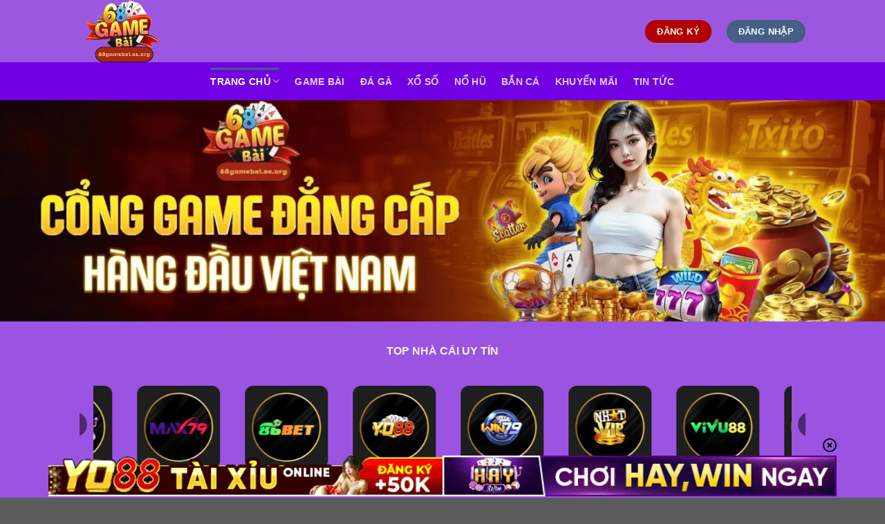

--- FILE ---
content_type: text/html; charset=UTF-8
request_url: https://xqyj.uk.com/
body_size: 25345
content:
<!DOCTYPE html><html lang="vi" prefix="og: https://ogp.me/ns#" class="loading-site no-js"><head><meta charset="UTF-8" /><link rel="profile" href="https://gmpg.org/xfn/11" /><link rel="pingback" href="https://xqyj.uk.com/xmlrpc.php" /> <script>(function(html){html.className = html.className.replace(/\bno-js\b/,'js')})(document.documentElement);</script> <meta name="viewport" content="width=device-width, initial-scale=1" /><title>68 Game Bài 68 – Cổng Game Bài Đổi Thưởng Uy Tín, Hot Nhất 2025</title><meta name="description" content="68 Game Bài 68 – Cổng game đổi thưởng uy hot nhất 2025 với kho game đa dạng, bảo mật an toàn, giao dịch nhanh chóng và nhiều khuyến mãi hấp dẫn. "/><meta name="robots" content="follow, index, max-snippet:-1, max-video-preview:-1, max-image-preview:large"/><link rel="canonical" href="https://xqyj.uk.com/" /><meta property="og:locale" content="vi_VN" /><meta property="og:type" content="website" /><meta property="og:title" content="68 Game Bài 68 – Cổng Game Bài Đổi Thưởng Uy Tín, Hot Nhất 2025" /><meta property="og:description" content="68 Game Bài 68 – Cổng game đổi thưởng uy hot nhất 2025 với kho game đa dạng, bảo mật an toàn, giao dịch nhanh chóng và nhiều khuyến mãi hấp dẫn. " /><meta property="og:url" content="https://xqyj.uk.com/" /><meta property="og:site_name" content="68 Game Bài – Cổng Game Bài Đổi Thưởng Uy Tín, Hot Nhất 2025" /><meta property="og:updated_time" content="2025-12-01T14:52:20+07:00" /><meta property="og:image" content="https://xqyj.uk.com/wp-content/uploads/2025/03/1-68gamebai-cong-game-doi-thuong-uy-tin-hang-dau-chau-a.webp" /><meta property="og:image:secure_url" content="https://xqyj.uk.com/wp-content/uploads/2025/03/1-68gamebai-cong-game-doi-thuong-uy-tin-hang-dau-chau-a.webp" /><meta property="og:image:width" content="800" /><meta property="og:image:height" content="400" /><meta property="og:image:alt" content="68gamebai - Cổng game đổi thưởng uy tín hàng đầu châu Á" /><meta property="og:image:type" content="image/webp" /><meta property="article:published_time" content="2025-03-18T12:14:20+07:00" /><meta property="article:modified_time" content="2025-12-01T14:52:20+07:00" /><meta name="twitter:card" content="summary_large_image" /><meta name="twitter:title" content="68 Game Bài 68 – Cổng Game Bài Đổi Thưởng Uy Tín, Hot Nhất 2025" /><meta name="twitter:description" content="68 Game Bài 68 – Cổng game đổi thưởng uy hot nhất 2025 với kho game đa dạng, bảo mật an toàn, giao dịch nhanh chóng và nhiều khuyến mãi hấp dẫn. " /><meta name="twitter:image" content="https://xqyj.uk.com/wp-content/uploads/2025/03/1-68gamebai-cong-game-doi-thuong-uy-tin-hang-dau-chau-a.webp" /><meta name="twitter:label1" content="Được viết bởi" /><meta name="twitter:data1" content="seo" /><meta name="twitter:label2" content="Thời gian để đọc" /><meta name="twitter:data2" content="11 phút" /> <script type="application/ld+json" class="rank-math-schema-pro">{"@context":"https://schema.org","@graph":[{"@type":["Organization","Person"],"@id":"https://xqyj.uk.com/#person","name":"68 Game B\u00e0i \u2013 C\u1ed5ng Game B\u00e0i \u0110\u1ed5i Th\u01b0\u1edfng Uy T\u00edn, Hot Nh\u1ea5t 2025","url":"https://xqyj.uk.com","logo":{"@type":"ImageObject","@id":"https://xqyj.uk.com/#logo","url":"https://xqyj.uk.com/wp-content/uploads/2025/04/logo-68gamebai.webp","contentUrl":"https://xqyj.uk.com/wp-content/uploads/2025/04/logo-68gamebai.webp","caption":"68 Game B\u00e0i \u2013 C\u1ed5ng Game B\u00e0i \u0110\u1ed5i Th\u01b0\u1edfng Uy T\u00edn, Hot Nh\u1ea5t 2025","inLanguage":"vi","width":"500","height":"350"},"image":{"@id":"https://xqyj.uk.com/#logo"}},{"@type":"WebSite","@id":"https://xqyj.uk.com/#website","url":"https://xqyj.uk.com","name":"68 Game B\u00e0i \u2013 C\u1ed5ng Game B\u00e0i \u0110\u1ed5i Th\u01b0\u1edfng Uy T\u00edn, Hot Nh\u1ea5t 2025","alternateName":"68gamebai","publisher":{"@id":"https://xqyj.uk.com/#person"},"inLanguage":"vi","potentialAction":{"@type":"SearchAction","target":"https://xqyj.uk.com/?s={search_term_string}","query-input":"required name=search_term_string"}},{"@type":"ImageObject","@id":"https://xqyj.uk.com/wp-content/uploads/2025/03/1-68gamebai-cong-game-doi-thuong-uy-tin-hang-dau-chau-a.webp","url":"https://xqyj.uk.com/wp-content/uploads/2025/03/1-68gamebai-cong-game-doi-thuong-uy-tin-hang-dau-chau-a.webp","width":"800","height":"400","caption":"68gamebai - C\u1ed5ng game \u0111\u1ed5i th\u01b0\u1edfng uy t\u00edn h\u00e0ng \u0111\u1ea7u ch\u00e2u \u00c1","inLanguage":"vi"},{"@type":"WebPage","@id":"https://xqyj.uk.com/#webpage","url":"https://xqyj.uk.com/","name":"68 Game B\u00e0i 68 \u2013 C\u1ed5ng Game B\u00e0i \u0110\u1ed5i Th\u01b0\u1edfng Uy T\u00edn, Hot Nh\u1ea5t 2025","datePublished":"2025-03-18T12:14:20+07:00","dateModified":"2025-12-01T14:52:20+07:00","about":{"@id":"https://xqyj.uk.com/#person"},"isPartOf":{"@id":"https://xqyj.uk.com/#website"},"primaryImageOfPage":{"@id":"https://xqyj.uk.com/wp-content/uploads/2025/03/1-68gamebai-cong-game-doi-thuong-uy-tin-hang-dau-chau-a.webp"},"inLanguage":"vi"},{"@type":"Person","@id":"https://xqyj.uk.com/author/seo/","name":"seo","url":"https://xqyj.uk.com/author/seo/","image":{"@type":"ImageObject","@id":"https://secure.gravatar.com/avatar/46c084ee8aeadd5143a8b6d7a5ad10a8f422960304eb73941a693d8aed78500a?s=96&amp;d=mm&amp;r=g","url":"https://secure.gravatar.com/avatar/46c084ee8aeadd5143a8b6d7a5ad10a8f422960304eb73941a693d8aed78500a?s=96&amp;d=mm&amp;r=g","caption":"seo","inLanguage":"vi"}},{"@type":"Article","headline":"68 Game B\u00e0i 68 \u2013 C\u1ed5ng Game B\u00e0i \u0110\u1ed5i Th\u01b0\u1edfng Uy T\u00edn, Hot Nh\u1ea5t 2025","keywords":"68 game b\u00e0i","datePublished":"2025-03-18T12:14:20+07:00","dateModified":"2025-12-01T14:52:20+07:00","author":{"@id":"https://xqyj.uk.com/author/seo/","name":"seo"},"publisher":{"@id":"https://xqyj.uk.com/#person"},"description":"68 Game B\u00e0i 68 \u2013 C\u1ed5ng game \u0111\u1ed5i th\u01b0\u1edfng uy hot nh\u1ea5t 2025 v\u1edbi kho game \u0111a d\u1ea1ng, b\u1ea3o m\u1eadt an to\u00e0n, giao d\u1ecbch nhanh ch\u00f3ng v\u00e0 nhi\u1ec1u khuy\u1ebfn m\u00e3i h\u1ea5p d\u1eabn.\u00a0","name":"68 Game B\u00e0i 68 \u2013 C\u1ed5ng Game B\u00e0i \u0110\u1ed5i Th\u01b0\u1edfng Uy T\u00edn, Hot Nh\u1ea5t 2025","@id":"https://xqyj.uk.com/#richSnippet","isPartOf":{"@id":"https://xqyj.uk.com/#webpage"},"image":{"@id":"https://xqyj.uk.com/wp-content/uploads/2025/03/1-68gamebai-cong-game-doi-thuong-uy-tin-hang-dau-chau-a.webp"},"inLanguage":"vi","mainEntityOfPage":{"@id":"https://xqyj.uk.com/#webpage"}}]}</script> <meta name="google-site-verification" content="REc2_Ko9Kgh6nuLGXto6QaCBjrPUT8gmF21fbhK-sXI" /><link rel='dns-prefetch' href='//www.googletagmanager.com' /><link rel='prefetch' href='https://xqyj.uk.com/wp-content/themes/flatsome/assets/js/flatsome.js?ver=8e60d746741250b4dd4e' /><link rel='prefetch' href='https://xqyj.uk.com/wp-content/themes/flatsome/assets/js/chunk.slider.js?ver=3.19.7' /><link rel='prefetch' href='https://xqyj.uk.com/wp-content/themes/flatsome/assets/js/chunk.popups.js?ver=3.19.7' /><link rel='prefetch' href='https://xqyj.uk.com/wp-content/themes/flatsome/assets/js/chunk.tooltips.js?ver=3.19.7' /><link rel="alternate" type="application/rss+xml" title="Dòng thông tin 68 Game Bài – Cổng Game Bài Đổi Thưởng Uy Tín, Hot Nhất 2025 &raquo;" href="https://xqyj.uk.com/feed/" /><link rel="alternate" type="application/rss+xml" title="68 Game Bài – Cổng Game Bài Đổi Thưởng Uy Tín, Hot Nhất 2025 &raquo; Dòng bình luận" href="https://xqyj.uk.com/comments/feed/" /><link rel="alternate" title="oNhúng (JSON)" type="application/json+oembed" href="https://xqyj.uk.com/wp-json/oembed/1.0/embed?url=https%3A%2F%2Fxqyj.uk.com%2F" /><link rel="alternate" title="oNhúng (XML)" type="text/xml+oembed" href="https://xqyj.uk.com/wp-json/oembed/1.0/embed?url=https%3A%2F%2Fxqyj.uk.com%2F&#038;format=xml" /><style id='wp-img-auto-sizes-contain-inline-css' type='text/css'>img:is([sizes=auto i],[sizes^="auto," i]){contain-intrinsic-size:3000px 1500px}
/*# sourceURL=wp-img-auto-sizes-contain-inline-css */</style><link data-optimized="1" rel='stylesheet' id='gwd-auth-css-css' href='https://xqyj.uk.com/wp-content/litespeed/css/f6fe78e926a298b4eeb58b35fc571959.css?ver=ff2be' type='text/css' media='all' /><link data-optimized="1" rel='stylesheet' id='flatsome-main-css' href='https://xqyj.uk.com/wp-content/litespeed/css/df4bc3c007232f54017fb02a90b4966d.css?ver=3985d' type='text/css' media='all' /><style id='flatsome-main-inline-css' type='text/css'>@font-face {
				font-family: "fl-icons";
				font-display: block;
				src: url(https://xqyj.uk.com/wp-content/themes/flatsome/assets/css/icons/fl-icons.eot?v=3.19.7);
				src:
					url(https://xqyj.uk.com/wp-content/themes/flatsome/assets/css/icons/fl-icons.eot#iefix?v=3.19.7) format("embedded-opentype"),
					url(https://xqyj.uk.com/wp-content/themes/flatsome/assets/css/icons/fl-icons.woff2?v=3.19.7) format("woff2"),
					url(https://xqyj.uk.com/wp-content/themes/flatsome/assets/css/icons/fl-icons.ttf?v=3.19.7) format("truetype"),
					url(https://xqyj.uk.com/wp-content/themes/flatsome/assets/css/icons/fl-icons.woff?v=3.19.7) format("woff"),
					url(https://xqyj.uk.com/wp-content/themes/flatsome/assets/css/icons/fl-icons.svg?v=3.19.7#fl-icons) format("svg");
			}
/*# sourceURL=flatsome-main-inline-css */</style><link data-optimized="1" rel='stylesheet' id='gwd-banner-style-css' href='https://xqyj.uk.com/wp-content/litespeed/css/1646104a1fae012fa1fd627d45c8302e.css?ver=0c8c7' type='text/css' media='all' /><link data-optimized="1" rel='stylesheet' id='swiper-css-css' href='https://xqyj.uk.com/wp-content/litespeed/css/44810e8ef2a44b35bf8ba553e7f1b894.css?ver=14f8f' type='text/css' media='all' /><link data-optimized="1" rel='stylesheet' id='gwd-slider-css-css' href='https://xqyj.uk.com/wp-content/litespeed/css/a38d85aa24c7f15afad311f8f1db382c.css?ver=b4b7e' type='text/css' media='all' /> <script type="text/javascript" src="https://xqyj.uk.com/wp-includes/js/jquery/jquery.min.js?ver=3.7.1" id="jquery-core-js"></script> <link rel="https://api.w.org/" href="https://xqyj.uk.com/wp-json/" /><link rel="alternate" title="JSON" type="application/json" href="https://xqyj.uk.com/wp-json/wp/v2/pages/25" /><link rel="EditURI" type="application/rsd+xml" title="RSD" href="https://xqyj.uk.com/xmlrpc.php?rsd" /><link rel='shortlink' href='https://xqyj.uk.com/' /><meta name="generator" content="Site Kit by Google 1.161.0" /><meta name="google-site-verification" content="YvyJSm-qx_eATtt7DwwMUdaGs6P0d1F-BhlA2l9m7eI" /><meta name="google-site-verification" content="WLGuVTeE3GUBycRI6AzVgGpnTOyWWL46JFCaXpB6inU" /> <script type="application/ld+json">{
  "@context": "https://schema.org",
  "@type": "Casino",
  "@id": "https://xqyj.uk.com/#casino",
  "name": "68GameBai ",
  "legalName": "68GameBai – Cổng Game Bài Đổi Thưởng Uy Tín, Hot Nhất Hiện Nay",
  "alternateName": "68GameBai – Cổng Game Bài Đổi Thưởng Uy Tín, Hot Nhất Hiện Nay",
  "description": "68GameBai là cổng game bài đổi thưởng uy tín, đa dạng trò chơi như Tiến Lên, Mậu Binh, Xóc Đĩa, Tài Xỉu. Giao dịch nạp rút nhanh, bảo mật cao, cơ hội nhận thưởng hấp dẫn. Tham gia ngay để trải nghiệm giải trí đỉnh cao!\nThông tin chi tiết:\nWebsite: https://xqyj.uk.com/\nĐịa chỉ: 93a Ng. 31 P. Hoàng Cầu, Chợ Dừa, Đống Đa, Hà Nội, Việt Nam\nEmail: xqyj.uk.com@gmail.com\nPhone: 0972944771\n #68GameBai #GameBaiDoiThuong #TaiGame68",
  "url": "https://xqyj.uk.com/",
  "address": {
    "@type": "PostalAddress",
    "streetAddress": "93a Ng. 31 P. Hoàng Cầu, Chợ Dừa",
    "addressLocality": "Đống Đa",
    "addressRegion": "Hà Nội",
    "postalCode": "100000",
    "addressCountry": {
      "@type": "Country",
      "name": "VN+84"
    }
  },
  "sameAs": [
    "https://www.youtube.com/@org68gamebaiae",
    "https://www.twitch.tv/org68gamebaiae/about",
    "https://gravatar.com/org68gamebaiae",
    "https://medium.com/@org68gamebaiae",
    "https://scholar.google.com/citations?user=4LmHZYoAAAAJ&hl=en",
    "https://www.brownbook.net/business/53676868/68gamebai/",
    "https://www.designspiration.com/org68gamebaiae/saves/",
    "https://influence.co/org68gamebaiae",
    "https://files.fm/org68gamebaiae/info",
    "https://experiment.com/users/org68gamebaiae",
    "https://www.mountainproject.com/user/202015531/68gamebai-cong-game-bai-doi-thuong",
    "https://anyflip.com/homepage/wzxao",
    "https://www.reverbnation.com/artist/org68gamebaiae",
    "https://devdojo.com/org68gamebaiae",
    "https://www.gta5-mods.com/users/org68gamebaiae",
    "https://triberr.com/org68gamebaiae",
    "https://qiita.com/org68gamebaiae",
    "https://hypothes.is/users/org68gamebaiae",
    "https://org68gamebaiae.bandcamp.com/merch/68gamebai",
    "https://forum.acronis.com/it/user/814309",
    "https://xtremepape.rs/members/org68gamebaiae.528546/#about",
    "https://youbiz.com/profile/org68gamebaiae/",
    "https://pittsburghtribune.org/org68gamebaiae",
    "https://divisionmidway.org/jobs/author/org68gamebaiae/",
    "https://pastebin.com/u/org68gamebaiae",
    "https://ai.ceo/org68gamebaiae",
    "https://cadillacsociety.com/users/org68gamebaiae/",
    "https://gram.social/i/web/profile/809074410270359266",
    "https://gitlab.com/org68gamebaiae",
    "https://web.trustexchange.com/company.php?q=xqyj.uk.com",
    "https://blender.community/68gamebaiconggamebaidoithuong/",
    "https://nhattao.com/members/user6710821.6710821/",
    "https://bandori.party/user/271268/org68gamebaiae/",
    "https://gitee.com/nguyenphuongthybdyc",
    "https://www.jointcorners.com/org68gamebaiae",
    "https://friendstrs.com/org68gamebaiae",
    "https://app.hellothematic.com/creator/profile/971167",
    "https://linkmix.co/35977397",
    "https://www.iglinks.io/nguyenphuongthybdyc75042-zuv",
    "https://www.showmethesite.us/lazychicken/ActivityFeed/MyProfile/tabid/2622/UserId/798306/Default.aspx",
    "https://formulamasa.com/elearning/members/org68gamebaiae/?v=96b62e1dce57",
    "https://www.free-ebooks.net/profile/1616013/68gamebai-cong-game-bai-doi-thuong",
    "https://naijamp3s.com/index.php?a=profile&u=org68gamebaiae",
    "https://3dwarehouse.sketchup.com/user/2b5d6364-acae-4b32-904e-f0b0ca56608f",
    "https://www.magcloud.com/user/org68gamebaiae",
    "http://psicolinguistica.letras.ufmg.br/wiki/index.php/Usu%C3%A1rio:Org68gamebaiae",
    "https://truckymods.io/user/337344",
    "https://decoyrental.com/members/org68gamebaiae/profile/",
    "https://gettogether.community/profile/289328/",
    "https://the-dots.com/users/68gamebai-cong-game-bai-doi-thuong-1863588"
  ],
  "currenciesAccepted": "VND",
  "paymentAccepted": [
    "Cash",
    "Credit Card"
  ],
  "priceRange": "1 - 100000",
  "knowsLanguage": [
    "vi",
    "en"
  ],
  "email": "xqyj.uk.com@gmail.com",
  "foundingLocation": {
    "@type": "Place",
    "@id": "https://xqyj.uk.com/#place",
    "address": {
      "@type": "PostalAddress",
      "streetAddress": "93a Ng. 31 P. Hoàng Cầu, Chợ Dừa",
      "addressLocality": "Đống Đa",
      "addressRegion": "Hà Nội",
      "postalCode": "100000",
      "addressCountry": {
        "@type": "Country",
        "name": "VN+84"
      }
    }
  },
  "location": {
    "@type": "PostalAddress",
    "@id": "https://xqyj.uk.com/#postaladdress",
    "streetAddress": "93a Ng. 31 P. Hoàng Cầu, Chợ Dừa",
    "addressLocality": "Đống Đa",
    "addressRegion": "Hà Nội",
    "postalCode": "100000",
    "addressCountry": {
      "@type": "Country",
      "name": "VN+84"
    }
  },
  "contactPoint": {
    "@type": "ContactPoint",
    "email": "xqyj.uk.com@gmail.com",
    "areaServed": "VN"
  },
  "openingHoursSpecification": {
    "@type": "OpeningHoursSpecification",
    "dayOfWeek": [
      "Monday",
      "Tuesday",
      "Wednesday",
      "Thursday",
      "Friday",
      "Saturday",
      "Sunday"
    ],
    "opens": "00:00",
    "closes": "23:59"
  },
  "telephone": "0972944771"
}</script> <meta name="google-site-verification" content="1gkahidKcbV2KrSxApQd-YnHjsHFxptjDm9Yu7YNEwU" /><meta name="google-site-verification" content="jfDFt0LgM5vfptMvfSlHprrjYlBvEMpWom6GSbc2m3w"><noscript><style>.lazyload[data-src]{display:none !important;}</style></noscript><style>.lazyload{background-image:none !important;}.lazyload:before{background-image:none !important;}</style><link rel="icon" href="https://xqyj.uk.com/wp-content/uploads/2025/03/cropped-68gamebai-favicon-32x32.webp" sizes="32x32" /><link rel="icon" href="https://xqyj.uk.com/wp-content/uploads/2025/03/cropped-68gamebai-favicon-192x192.webp" sizes="192x192" /><link rel="apple-touch-icon" href="https://xqyj.uk.com/wp-content/uploads/2025/03/cropped-68gamebai-favicon-180x180.webp" /><meta name="msapplication-TileImage" content="https://xqyj.uk.com/wp-content/uploads/2025/03/cropped-68gamebai-favicon-270x270.webp" /><style id="custom-css" type="text/css">:root {--primary-color: #446084;--fs-color-primary: #446084;--fs-color-secondary: #d26e4b;--fs-color-success: #7a9c59;--fs-color-alert: #b20000;--fs-experimental-link-color: #334862;--fs-experimental-link-color-hover: #111;}.tooltipster-base {--tooltip-color: #fff;--tooltip-bg-color: #000;}.off-canvas-right .mfp-content, .off-canvas-left .mfp-content {--drawer-width: 300px;}.sticky-add-to-cart--active, #wrapper,#main,#main.dark{background-color: #9b53e2}.header-main{height: 90px}#logo img{max-height: 90px}#logo{width:200px;}.header-bottom{min-height: 55px}.header-top{min-height: 30px}.transparent .header-main{height: 90px}.transparent #logo img{max-height: 90px}.has-transparent + .page-title:first-of-type,.has-transparent + #main > .page-title,.has-transparent + #main > div > .page-title,.has-transparent + #main .page-header-wrapper:first-of-type .page-title{padding-top: 140px;}.header.show-on-scroll,.stuck .header-main{height:70px!important}.stuck #logo img{max-height: 70px!important}.header-bg-color {background-color: rgba(157,88,226,0.9)}.header-bottom {background-color: #7100e2}.header-bottom-nav > li > a{line-height: 16px }@media (max-width: 549px) {.header-main{height: 70px}#logo img{max-height: 70px}}.footer-1{background-color: #a565db}.nav-vertical-fly-out > li + li {border-top-width: 1px; border-top-style: solid;}.label-new.menu-item > a:after{content:"Mới";}.label-hot.menu-item > a:after{content:"Nổi bật";}.label-sale.menu-item > a:after{content:"Giảm giá";}.label-popular.menu-item > a:after{content:"Phổ biến";}</style><style type="text/css" id="wp-custom-css">.content-box {
width: 100%;
overflow-y: auto;
border: 2px solid #e0e0e0;
border-radius: 10px;
box-shadow: 0 0 10px 2px #e0e0e0;
padding: 20px;
margin-bottom:50px;
box-sizing: border-box;
}

.content-box::-webkit-scrollbar {
width: 8px;
border-radius: 8px !important;
}

.content-box::-webkit-scrollbar-thumb {
background: #e0e0e0;
border-radius: 10px;
}
.content-box::-webkit-scrollbar-track {
background: #e0e0e0;
border-radius: 10px;
}</style><style id="kirki-inline-styles"></style><style id='global-styles-inline-css' type='text/css'>:root{--wp--preset--aspect-ratio--square: 1;--wp--preset--aspect-ratio--4-3: 4/3;--wp--preset--aspect-ratio--3-4: 3/4;--wp--preset--aspect-ratio--3-2: 3/2;--wp--preset--aspect-ratio--2-3: 2/3;--wp--preset--aspect-ratio--16-9: 16/9;--wp--preset--aspect-ratio--9-16: 9/16;--wp--preset--color--black: #000000;--wp--preset--color--cyan-bluish-gray: #abb8c3;--wp--preset--color--white: #ffffff;--wp--preset--color--pale-pink: #f78da7;--wp--preset--color--vivid-red: #cf2e2e;--wp--preset--color--luminous-vivid-orange: #ff6900;--wp--preset--color--luminous-vivid-amber: #fcb900;--wp--preset--color--light-green-cyan: #7bdcb5;--wp--preset--color--vivid-green-cyan: #00d084;--wp--preset--color--pale-cyan-blue: #8ed1fc;--wp--preset--color--vivid-cyan-blue: #0693e3;--wp--preset--color--vivid-purple: #9b51e0;--wp--preset--color--primary: #446084;--wp--preset--color--secondary: #d26e4b;--wp--preset--color--success: #7a9c59;--wp--preset--color--alert: #b20000;--wp--preset--gradient--vivid-cyan-blue-to-vivid-purple: linear-gradient(135deg,rgb(6,147,227) 0%,rgb(155,81,224) 100%);--wp--preset--gradient--light-green-cyan-to-vivid-green-cyan: linear-gradient(135deg,rgb(122,220,180) 0%,rgb(0,208,130) 100%);--wp--preset--gradient--luminous-vivid-amber-to-luminous-vivid-orange: linear-gradient(135deg,rgb(252,185,0) 0%,rgb(255,105,0) 100%);--wp--preset--gradient--luminous-vivid-orange-to-vivid-red: linear-gradient(135deg,rgb(255,105,0) 0%,rgb(207,46,46) 100%);--wp--preset--gradient--very-light-gray-to-cyan-bluish-gray: linear-gradient(135deg,rgb(238,238,238) 0%,rgb(169,184,195) 100%);--wp--preset--gradient--cool-to-warm-spectrum: linear-gradient(135deg,rgb(74,234,220) 0%,rgb(151,120,209) 20%,rgb(207,42,186) 40%,rgb(238,44,130) 60%,rgb(251,105,98) 80%,rgb(254,248,76) 100%);--wp--preset--gradient--blush-light-purple: linear-gradient(135deg,rgb(255,206,236) 0%,rgb(152,150,240) 100%);--wp--preset--gradient--blush-bordeaux: linear-gradient(135deg,rgb(254,205,165) 0%,rgb(254,45,45) 50%,rgb(107,0,62) 100%);--wp--preset--gradient--luminous-dusk: linear-gradient(135deg,rgb(255,203,112) 0%,rgb(199,81,192) 50%,rgb(65,88,208) 100%);--wp--preset--gradient--pale-ocean: linear-gradient(135deg,rgb(255,245,203) 0%,rgb(182,227,212) 50%,rgb(51,167,181) 100%);--wp--preset--gradient--electric-grass: linear-gradient(135deg,rgb(202,248,128) 0%,rgb(113,206,126) 100%);--wp--preset--gradient--midnight: linear-gradient(135deg,rgb(2,3,129) 0%,rgb(40,116,252) 100%);--wp--preset--font-size--small: 13px;--wp--preset--font-size--medium: 20px;--wp--preset--font-size--large: 36px;--wp--preset--font-size--x-large: 42px;--wp--preset--spacing--20: 0.44rem;--wp--preset--spacing--30: 0.67rem;--wp--preset--spacing--40: 1rem;--wp--preset--spacing--50: 1.5rem;--wp--preset--spacing--60: 2.25rem;--wp--preset--spacing--70: 3.38rem;--wp--preset--spacing--80: 5.06rem;--wp--preset--shadow--natural: 6px 6px 9px rgba(0, 0, 0, 0.2);--wp--preset--shadow--deep: 12px 12px 50px rgba(0, 0, 0, 0.4);--wp--preset--shadow--sharp: 6px 6px 0px rgba(0, 0, 0, 0.2);--wp--preset--shadow--outlined: 6px 6px 0px -3px rgb(255, 255, 255), 6px 6px rgb(0, 0, 0);--wp--preset--shadow--crisp: 6px 6px 0px rgb(0, 0, 0);}:where(body) { margin: 0; }.wp-site-blocks > .alignleft { float: left; margin-right: 2em; }.wp-site-blocks > .alignright { float: right; margin-left: 2em; }.wp-site-blocks > .aligncenter { justify-content: center; margin-left: auto; margin-right: auto; }:where(.is-layout-flex){gap: 0.5em;}:where(.is-layout-grid){gap: 0.5em;}.is-layout-flow > .alignleft{float: left;margin-inline-start: 0;margin-inline-end: 2em;}.is-layout-flow > .alignright{float: right;margin-inline-start: 2em;margin-inline-end: 0;}.is-layout-flow > .aligncenter{margin-left: auto !important;margin-right: auto !important;}.is-layout-constrained > .alignleft{float: left;margin-inline-start: 0;margin-inline-end: 2em;}.is-layout-constrained > .alignright{float: right;margin-inline-start: 2em;margin-inline-end: 0;}.is-layout-constrained > .aligncenter{margin-left: auto !important;margin-right: auto !important;}.is-layout-constrained > :where(:not(.alignleft):not(.alignright):not(.alignfull)){margin-left: auto !important;margin-right: auto !important;}body .is-layout-flex{display: flex;}.is-layout-flex{flex-wrap: wrap;align-items: center;}.is-layout-flex > :is(*, div){margin: 0;}body .is-layout-grid{display: grid;}.is-layout-grid > :is(*, div){margin: 0;}body{padding-top: 0px;padding-right: 0px;padding-bottom: 0px;padding-left: 0px;}a:where(:not(.wp-element-button)){text-decoration: none;}:root :where(.wp-element-button, .wp-block-button__link){background-color: #32373c;border-width: 0;color: #fff;font-family: inherit;font-size: inherit;font-style: inherit;font-weight: inherit;letter-spacing: inherit;line-height: inherit;padding-top: calc(0.667em + 2px);padding-right: calc(1.333em + 2px);padding-bottom: calc(0.667em + 2px);padding-left: calc(1.333em + 2px);text-decoration: none;text-transform: inherit;}.has-black-color{color: var(--wp--preset--color--black) !important;}.has-cyan-bluish-gray-color{color: var(--wp--preset--color--cyan-bluish-gray) !important;}.has-white-color{color: var(--wp--preset--color--white) !important;}.has-pale-pink-color{color: var(--wp--preset--color--pale-pink) !important;}.has-vivid-red-color{color: var(--wp--preset--color--vivid-red) !important;}.has-luminous-vivid-orange-color{color: var(--wp--preset--color--luminous-vivid-orange) !important;}.has-luminous-vivid-amber-color{color: var(--wp--preset--color--luminous-vivid-amber) !important;}.has-light-green-cyan-color{color: var(--wp--preset--color--light-green-cyan) !important;}.has-vivid-green-cyan-color{color: var(--wp--preset--color--vivid-green-cyan) !important;}.has-pale-cyan-blue-color{color: var(--wp--preset--color--pale-cyan-blue) !important;}.has-vivid-cyan-blue-color{color: var(--wp--preset--color--vivid-cyan-blue) !important;}.has-vivid-purple-color{color: var(--wp--preset--color--vivid-purple) !important;}.has-primary-color{color: var(--wp--preset--color--primary) !important;}.has-secondary-color{color: var(--wp--preset--color--secondary) !important;}.has-success-color{color: var(--wp--preset--color--success) !important;}.has-alert-color{color: var(--wp--preset--color--alert) !important;}.has-black-background-color{background-color: var(--wp--preset--color--black) !important;}.has-cyan-bluish-gray-background-color{background-color: var(--wp--preset--color--cyan-bluish-gray) !important;}.has-white-background-color{background-color: var(--wp--preset--color--white) !important;}.has-pale-pink-background-color{background-color: var(--wp--preset--color--pale-pink) !important;}.has-vivid-red-background-color{background-color: var(--wp--preset--color--vivid-red) !important;}.has-luminous-vivid-orange-background-color{background-color: var(--wp--preset--color--luminous-vivid-orange) !important;}.has-luminous-vivid-amber-background-color{background-color: var(--wp--preset--color--luminous-vivid-amber) !important;}.has-light-green-cyan-background-color{background-color: var(--wp--preset--color--light-green-cyan) !important;}.has-vivid-green-cyan-background-color{background-color: var(--wp--preset--color--vivid-green-cyan) !important;}.has-pale-cyan-blue-background-color{background-color: var(--wp--preset--color--pale-cyan-blue) !important;}.has-vivid-cyan-blue-background-color{background-color: var(--wp--preset--color--vivid-cyan-blue) !important;}.has-vivid-purple-background-color{background-color: var(--wp--preset--color--vivid-purple) !important;}.has-primary-background-color{background-color: var(--wp--preset--color--primary) !important;}.has-secondary-background-color{background-color: var(--wp--preset--color--secondary) !important;}.has-success-background-color{background-color: var(--wp--preset--color--success) !important;}.has-alert-background-color{background-color: var(--wp--preset--color--alert) !important;}.has-black-border-color{border-color: var(--wp--preset--color--black) !important;}.has-cyan-bluish-gray-border-color{border-color: var(--wp--preset--color--cyan-bluish-gray) !important;}.has-white-border-color{border-color: var(--wp--preset--color--white) !important;}.has-pale-pink-border-color{border-color: var(--wp--preset--color--pale-pink) !important;}.has-vivid-red-border-color{border-color: var(--wp--preset--color--vivid-red) !important;}.has-luminous-vivid-orange-border-color{border-color: var(--wp--preset--color--luminous-vivid-orange) !important;}.has-luminous-vivid-amber-border-color{border-color: var(--wp--preset--color--luminous-vivid-amber) !important;}.has-light-green-cyan-border-color{border-color: var(--wp--preset--color--light-green-cyan) !important;}.has-vivid-green-cyan-border-color{border-color: var(--wp--preset--color--vivid-green-cyan) !important;}.has-pale-cyan-blue-border-color{border-color: var(--wp--preset--color--pale-cyan-blue) !important;}.has-vivid-cyan-blue-border-color{border-color: var(--wp--preset--color--vivid-cyan-blue) !important;}.has-vivid-purple-border-color{border-color: var(--wp--preset--color--vivid-purple) !important;}.has-primary-border-color{border-color: var(--wp--preset--color--primary) !important;}.has-secondary-border-color{border-color: var(--wp--preset--color--secondary) !important;}.has-success-border-color{border-color: var(--wp--preset--color--success) !important;}.has-alert-border-color{border-color: var(--wp--preset--color--alert) !important;}.has-vivid-cyan-blue-to-vivid-purple-gradient-background{background: var(--wp--preset--gradient--vivid-cyan-blue-to-vivid-purple) !important;}.has-light-green-cyan-to-vivid-green-cyan-gradient-background{background: var(--wp--preset--gradient--light-green-cyan-to-vivid-green-cyan) !important;}.has-luminous-vivid-amber-to-luminous-vivid-orange-gradient-background{background: var(--wp--preset--gradient--luminous-vivid-amber-to-luminous-vivid-orange) !important;}.has-luminous-vivid-orange-to-vivid-red-gradient-background{background: var(--wp--preset--gradient--luminous-vivid-orange-to-vivid-red) !important;}.has-very-light-gray-to-cyan-bluish-gray-gradient-background{background: var(--wp--preset--gradient--very-light-gray-to-cyan-bluish-gray) !important;}.has-cool-to-warm-spectrum-gradient-background{background: var(--wp--preset--gradient--cool-to-warm-spectrum) !important;}.has-blush-light-purple-gradient-background{background: var(--wp--preset--gradient--blush-light-purple) !important;}.has-blush-bordeaux-gradient-background{background: var(--wp--preset--gradient--blush-bordeaux) !important;}.has-luminous-dusk-gradient-background{background: var(--wp--preset--gradient--luminous-dusk) !important;}.has-pale-ocean-gradient-background{background: var(--wp--preset--gradient--pale-ocean) !important;}.has-electric-grass-gradient-background{background: var(--wp--preset--gradient--electric-grass) !important;}.has-midnight-gradient-background{background: var(--wp--preset--gradient--midnight) !important;}.has-small-font-size{font-size: var(--wp--preset--font-size--small) !important;}.has-medium-font-size{font-size: var(--wp--preset--font-size--medium) !important;}.has-large-font-size{font-size: var(--wp--preset--font-size--large) !important;}.has-x-large-font-size{font-size: var(--wp--preset--font-size--x-large) !important;}
/*# sourceURL=global-styles-inline-css */</style></head><body class="home wp-singular page-template page-template-page-blank page-template-page-blank-php page page-id-25 wp-theme-flatsome wp-child-theme-flatsome-child lightbox nav-dropdown-has-arrow nav-dropdown-has-shadow nav-dropdown-has-border"><a class="skip-link screen-reader-text" href="#main">Bỏ qua nội dung</a><div id="wrapper"><header id="header" class="header has-sticky sticky-jump"><div class="header-wrapper"><div id="masthead" class="header-main nav-dark"><div class="header-inner flex-row container logo-left medium-logo-center" role="navigation"><div id="logo" class="flex-col logo"><a href="https://xqyj.uk.com/" title="68 Game Bài – Cổng Game Bài Đổi Thưởng Uy Tín, Hot Nhất 2025 - 68 Game Bài – Cổng game đổi thưởng uy hot nhất 2025 với kho game đa dạng, bảo mật an toàn, giao dịch nhanh chóng và nhiều khuyến mãi hấp dẫn. " rel="home">
<img width="500" height="350" src="[data-uri]" class="header_logo header-logo lazyload" alt="68 Game Bài – Cổng Game Bài Đổi Thưởng Uy Tín, Hot Nhất 2025" data-src="https://xqyj.uk.com/wp-content/uploads/2025/04/logo-68gamebai.webp" decoding="async" data-eio-rwidth="500" data-eio-rheight="350" /><noscript><img width="500" height="350" src="https://xqyj.uk.com/wp-content/uploads/2025/04/logo-68gamebai.webp" class="header_logo header-logo" alt="68 Game Bài – Cổng Game Bài Đổi Thưởng Uy Tín, Hot Nhất 2025" data-eio="l" /></noscript><img  width="500" height="350" src="[data-uri]" class="header-logo-dark lazyload" alt="68 Game Bài – Cổng Game Bài Đổi Thưởng Uy Tín, Hot Nhất 2025" data-src="https://xqyj.uk.com/wp-content/uploads/2025/04/logo-68gamebai.webp" decoding="async" data-eio-rwidth="500" data-eio-rheight="350" /><noscript><img  width="500" height="350" src="https://xqyj.uk.com/wp-content/uploads/2025/04/logo-68gamebai.webp" class="header-logo-dark" alt="68 Game Bài – Cổng Game Bài Đổi Thưởng Uy Tín, Hot Nhất 2025" data-eio="l" /></noscript></a></div><div class="flex-col show-for-medium flex-left"><ul class="mobile-nav nav nav-left "><li class="nav-icon has-icon">
<a href="#" data-open="#main-menu" data-pos="left" data-bg="main-menu-overlay" data-color="" class="is-small" aria-label="Menu" aria-controls="main-menu" aria-expanded="false"><i class="icon-menu" ></i>
</a></li></ul></div><div class="flex-col hide-for-medium flex-left
flex-grow"><ul class="header-nav header-nav-main nav nav-left  nav-spacing-large nav-uppercase" ></ul></div><div class="flex-col hide-for-medium flex-right"><ul class="header-nav header-nav-main nav nav-right  nav-spacing-large nav-uppercase"><li class="html header-button-1"><div class="header-button">
<a href="/mlink/?branchseo=gemwin-le&#038;affid=05a53fec90ce39e90ff49a0224c6f0e4" target="_blank" class="button alert" rel="nofollow noopener"  style="border-radius:99px;">
<span>Đăng Ký</span>
</a></div></li><li class="html header-button-2"><div class="header-button">
<a href="/mlink/?branchseo=gemwin-le&#038;affid=05a53fec90ce39e90ff49a0224c6f0e4" target="_blank" class="button plain" rel="nofollow noopener"  style="border-radius:99px;">
<span>Đăng Nhập</span>
</a></div></li></ul></div><div class="flex-col show-for-medium flex-right"><ul class="mobile-nav nav nav-right "></ul></div></div><div class="container"><div class="top-divider full-width"></div></div></div><div id="wide-nav" class="header-bottom wide-nav nav-dark flex-has-center"><div class="flex-row container"><div class="flex-col hide-for-medium flex-center"><ul class="nav header-nav header-bottom-nav nav-center  nav-line-grow nav-size-medium nav-spacing-large nav-uppercase"><li id="menu-item-28" class="menu-item menu-item-type-custom menu-item-object-custom current-menu-item current_page_item menu-item-home menu-item-has-children menu-item-28 active menu-item-design-default has-dropdown"><a href="https://xqyj.uk.com/" aria-current="page" class="nav-top-link" aria-expanded="false" aria-haspopup="menu">Trang chủ<i class="icon-angle-down" ></i></a><ul class="sub-menu nav-dropdown nav-dropdown-default"><li id="menu-item-397" class="menu-item menu-item-type-custom menu-item-object-custom menu-item-397"><a href="https://xqyj.uk.com/cach-dang-ky-68gamebai/">Cách Đăng Ký 68gamebai</a></li><li id="menu-item-398" class="menu-item menu-item-type-custom menu-item-object-custom menu-item-398"><a href="https://xqyj.uk.com/cach-dang-nhap-68gamebai/">Cách Đăng Nhập 68gamebai</a></li><li id="menu-item-399" class="menu-item menu-item-type-custom menu-item-object-custom menu-item-399"><a href="https://xqyj.uk.com/cach-nap-tien-68gamebai/">Cách Nạp Tiền 68gamebai</a></li><li id="menu-item-400" class="menu-item menu-item-type-custom menu-item-object-custom menu-item-400"><a href="https://xqyj.uk.com/cach-rut-tien-68gamebai/">Cách Rút Tiền 68gamebai</a></li><li id="menu-item-401" class="menu-item menu-item-type-custom menu-item-object-custom menu-item-401"><a href="https://xqyj.uk.com/tai-app-68gamebai/">Tải App 68gamebai</a></li></ul></li><li id="menu-item-31" class="menu-item menu-item-type-custom menu-item-object-custom menu-item-31 menu-item-design-default"><a href="https://xqyj.uk.com/game-bai-68gamebai/" class="nav-top-link">game bài</a></li><li id="menu-item-32" class="menu-item menu-item-type-custom menu-item-object-custom menu-item-32 menu-item-design-default"><a href="https://xqyj.uk.com/da-ga-68gamebai/" class="nav-top-link">đá gà</a></li><li id="menu-item-33" class="menu-item menu-item-type-custom menu-item-object-custom menu-item-33 menu-item-design-default"><a href="https://xqyj.uk.com/xo-so-68gamebai/" class="nav-top-link">Xổ số</a></li><li id="menu-item-34" class="menu-item menu-item-type-custom menu-item-object-custom menu-item-34 menu-item-design-default"><a href="https://xqyj.uk.com/no-hu-68gamebai/" class="nav-top-link">nổ hũ</a></li><li id="menu-item-35" class="menu-item menu-item-type-custom menu-item-object-custom menu-item-35 menu-item-design-default"><a href="https://xqyj.uk.com/ban-ca-68gamebai/" class="nav-top-link">bắn cá</a></li><li id="menu-item-30" class="menu-item menu-item-type-custom menu-item-object-custom menu-item-30 menu-item-design-default"><a href="https://xqyj.uk.com/khuyen-mai-68gamebai/" class="nav-top-link">khuyến mãi</a></li><li id="menu-item-29" class="menu-item menu-item-type-custom menu-item-object-custom menu-item-29 menu-item-design-default"><a href="https://xqyj.uk.com/tin-tuc" class="nav-top-link">tin tức</a></li></ul></div><div class="flex-col show-for-medium flex-grow"><ul class="nav header-bottom-nav nav-center mobile-nav  nav-line-grow nav-size-medium nav-spacing-large nav-uppercase"><li class="html header-button-1"><div class="header-button">
<a href="/mlink/?branchseo=gemwin-le&#038;affid=05a53fec90ce39e90ff49a0224c6f0e4" target="_blank" class="button alert" rel="nofollow noopener"  style="border-radius:99px;">
<span>Đăng Ký</span>
</a></div></li><li class="html header-button-2"><div class="header-button">
<a href="/mlink/?branchseo=gemwin-le&#038;affid=05a53fec90ce39e90ff49a0224c6f0e4" target="_blank" class="button plain" rel="nofollow noopener"  style="border-radius:99px;">
<span>Đăng Nhập</span>
</a></div></li></ul></div></div></div><div class="header-bg-container fill"><div class="header-bg-image fill"></div><div class="header-bg-color fill"></div></div></div></header><main id="main" class="dark dark-page-wrapper"><div id="content" role="main" class="content-area"><div class="banner has-hover" id="banner-683885373"><div class="banner-inner fill"><div class="banner-bg fill" >
<img data-lazyloaded="1" src="[data-uri]" fetchpriority="high" decoding="async" width="1400" height="350" data-src="https://xqyj.uk.com/wp-content/uploads/2025/03/banner-68gambai.webp" class="bg attachment-original size-original" alt="BANNER 68GAMEBAI" /></div><div class="banner-layers container"><div class="fill banner-link"></div><div id="text-box-574769983" class="text-box banner-layer x50 md-x50 lg-x50 y50 md-y50 lg-y50 res-text"><div class="text-box-content text dark"><div class="text-inner text-center"></div></div><style>#text-box-574769983 {
  width: 60%;
}
#text-box-574769983 .text-box-content {
  font-size: 100%;
}
@media (min-width:550px) {
  #text-box-574769983 {
    width: 60%;
  }
}</style></div></div></div><div class="height-fix is-invisible"><img decoding="async" width="1400" height="350" src="[data-uri]" class="attachment-original size-original lazyload" alt="BANNER 68GAMEBAI" data-src="https://xqyj.uk.com/wp-content/uploads/2025/03/banner-68gambai.webp" data-eio-rwidth="1400" data-eio-rheight="350" /><noscript><img decoding="async" width="1400" height="350" src="https://xqyj.uk.com/wp-content/uploads/2025/03/banner-68gambai.webp" class="attachment-original size-original" alt="BANNER 68GAMEBAI" data-eio="l" /></noscript></div></div><section class="section" id="section_296139668"><div class="section-bg fill" ></div><div class="section-content relative"><div class="row"  id="row-2007974927"><div id="col-1245176962" class="col small-12 large-12"  ><div class="col-inner"  ><div id="gwd-slider-link-302478877" class="gwd-banner "><div class=" gwd-slider-title">
<span>TOP NHÀ CÁI UY TÍN</span></div><div class="gwd-slider-container"><div class="swiper gwd-slider-swiper"><div class="swiper-wrapper"><div class="swiper-slide"><a href="/mlink/?branchseo=zo88-le&#038;affid=ede6de1cba0d2c1efac46b9c2b986687" target="_blank" rel="nofollow noopener" data-wpel-link="internal"><div class="gwd-slider-brand-card">
<img decoding="async" src="[data-uri]" data-src="/banner_image/banners/40-1757520684209-slide-40-1754114815438-slide-zo88" class="lazyload" data-eio-rwidth="500" data-eio-rheight="500"><noscript><img decoding="async" src="/banner_image/banners/40-1757520684209-slide-40-1754114815438-slide-zo88" data-eio="l"></noscript></div></a></div><div class="swiper-slide"><a href="/mlink/?branchseo=haywin-le&#038;affid=c2009972cd122095ab09a9bdba7ee13e" target="_blank" rel="nofollow noopener" data-wpel-link="internal"><div class="gwd-slider-brand-card">
<img decoding="async" src="[data-uri]" data-src="/banner_image/banners/40-1759897439665-slide-untitled%20design" class="lazyload"><noscript><img decoding="async" src="/banner_image/banners/40-1759897439665-slide-untitled%20design" data-eio="l"></noscript></div></a></div><div class="swiper-slide"><a href="/mlink/?branchseo=max79-le&#038;affid=ae73f7aba74fc0b0567f9387ccc834f8" target="_blank" rel="nofollow noopener" data-wpel-link="internal"><div class="gwd-slider-brand-card">
<img decoding="async" src="[data-uri]" data-src="/banner_image/banners/40-1762330807256-slide-untitled%20design%20(5)" class="lazyload"><noscript><img decoding="async" src="/banner_image/banners/40-1762330807256-slide-untitled%20design%20(5)" data-eio="l"></noscript></div></a></div><div class="swiper-slide"><a href="/mlink/?branchseo=86bet-le&#038;affid=495d1d474c10435f444131d112ae2354" target="_blank" rel="nofollow noopener" data-wpel-link="internal"><div class="gwd-slider-brand-card">
<img decoding="async" src="[data-uri]" data-src="/banner_image/banners/40-1754110079306-slide-86bet" class="lazyload" data-eio-rwidth="500" data-eio-rheight="500"><noscript><img decoding="async" src="/banner_image/banners/40-1754110079306-slide-86bet" data-eio="l"></noscript></div></a></div><div class="swiper-slide"><a href="/mlink/?branchseo=yo88-le&#038;affid=c721bc0aeae7d5239f3ceecd27121491" target="_blank" rel="nofollow noopener" data-wpel-link="internal"><div class="gwd-slider-brand-card">
<img decoding="async" src="[data-uri]" data-src="/banner_image/banners/40-1754110139236-slide-yo88" class="lazyload" data-eio-rwidth="500" data-eio-rheight="500"><noscript><img decoding="async" src="/banner_image/banners/40-1754110139236-slide-yo88" data-eio="l"></noscript></div></a></div><div class="swiper-slide"><a href="/mlink/?branchseo=win79-le&#038;affid=4977d1996b87d5a2c5c41cdfbe836f90" target="_blank" rel="nofollow noopener" data-wpel-link="internal"><div class="gwd-slider-brand-card">
<img decoding="async" src="[data-uri]" data-src="/banner_image/banners/40-1754110155875-slide-win79" class="lazyload" data-eio-rwidth="500" data-eio-rheight="500"><noscript><img decoding="async" src="/banner_image/banners/40-1754110155875-slide-win79" data-eio="l"></noscript></div></a></div><div class="swiper-slide"><a href="/mlink/?branchseo=nhatvip-le&#038;affid=6dbe80312d7c7961ec7baed8f63c9650" target="_blank" rel="nofollow noopener" data-wpel-link="internal"><div class="gwd-slider-brand-card">
<img decoding="async" src="[data-uri]" data-src="/banner_image/banners/40-1754110193416-slide-nhatvip" class="lazyload" data-eio-rwidth="500" data-eio-rheight="500"><noscript><img decoding="async" src="/banner_image/banners/40-1754110193416-slide-nhatvip" data-eio="l"></noscript></div></a></div><div class="swiper-slide"><a href="/mlink/?branchseo=vivu88-le&#038;affid=1ad60b2a8c9b6f0bbc4c97569564e6f9" target="_blank" rel="nofollow noopener" data-wpel-link="internal"><div class="gwd-slider-brand-card">
<img decoding="async" src="[data-uri]" data-src="/banner_image/banners/40-1754110241428-slide-vivu88" class="lazyload" data-eio-rwidth="500" data-eio-rheight="500"><noscript><img decoding="async" src="/banner_image/banners/40-1754110241428-slide-vivu88" data-eio="l"></noscript></div></a></div><div class="swiper-slide"><a href="/mlink/?branchseo=fo88-le&#038;affid=25cccbe18b07dbdffca0d3d131d40d01" target="_blank" rel="nofollow noopener" data-wpel-link="internal"><div class="gwd-slider-brand-card">
<img decoding="async" src="[data-uri]" data-src="/banner_image/banners/40-1754110290071-slide-fo88" class="lazyload" data-eio-rwidth="500" data-eio-rheight="500"><noscript><img decoding="async" src="/banner_image/banners/40-1754110290071-slide-fo88" data-eio="l"></noscript></div></a></div><div class="swiper-slide"><a href="/mlink/?branchseo=gemwin-le&#038;affid=05a53fec90ce39e90ff49a0224c6f0e4" target="_blank" rel="nofollow noopener" data-wpel-link="internal"><div class="gwd-slider-brand-card">
<img decoding="async" src="[data-uri]" data-src="/banner_image/banners/40-1754110177338-slide-gemwin" class="lazyload" data-eio-rwidth="500" data-eio-rheight="500"><noscript><img decoding="async" src="/banner_image/banners/40-1754110177338-slide-gemwin" data-eio="l"></noscript></div></a></div><div class="swiper-slide"><a href="/mlink/?branchseo=zowin-le&#038;affid=964709be3da4895b738b3b9e5d9967e6" target="_blank" rel="nofollow noopener" data-wpel-link="internal"><div class="gwd-slider-brand-card">
<img decoding="async" src="[data-uri]" data-src="/banner_image/banners/40-1754110209691-slide-zowin" class="lazyload" data-eio-rwidth="500" data-eio-rheight="500"><noscript><img decoding="async" src="/banner_image/banners/40-1754110209691-slide-zowin" data-eio="l"></noscript></div></a></div><div class="swiper-slide"><a href="/mlink/?branchseo=debet-le&#038;affid=9fd56ec33282ddcbe9dd95b38282e92e" target="_blank" rel="nofollow noopener" data-wpel-link="internal"><div class="gwd-slider-brand-card">
<img decoding="async" src="[data-uri]" data-src="/banner_image/banners/40-1754110227270-slide-debet" class="lazyload" data-eio-rwidth="500" data-eio-rheight="500"><noscript><img decoding="async" src="/banner_image/banners/40-1754110227270-slide-debet" data-eio="l"></noscript></div></a></div><div class="swiper-slide"><a href="/mlink/?branchseo=sky88-le&#038;affid=0daef9885d1fdfd7d63cf545a1f1b7b6" target="_blank" rel="nofollow noopener" data-wpel-link="internal"><div class="gwd-slider-brand-card">
<img decoding="async" src="[data-uri]" data-src="/banner_image/banners/40-1754110258979-slide-sky88" class="lazyload" data-eio-rwidth="500" data-eio-rheight="500"><noscript><img decoding="async" src="/banner_image/banners/40-1754110258979-slide-sky88" data-eio="l"></noscript></div></a></div><div class="swiper-slide"><a href="/mlink/?branchseo=dom88-le&#038;affid=20fd773f277a668cc9b4d0d5f40d65ea" target="_blank" rel="nofollow noopener" data-wpel-link="internal"><div class="gwd-slider-brand-card">
<img decoding="async" src="[data-uri]" data-src="/banner_image/banners/40-1754205066777-slide-dom88" class="lazyload" data-eio-rwidth="500" data-eio-rheight="500"><noscript><img decoding="async" src="/banner_image/banners/40-1754205066777-slide-dom88" data-eio="l"></noscript></div></a></div><div class="swiper-slide"><a href="/mlink/?branchseo=vic88-le&#038;affid=b9f9abafa30d5e0810a057243b6ebf76" target="_blank" rel="nofollow noopener" data-wpel-link="internal"><div class="gwd-slider-brand-card">
<img decoding="async" src="[data-uri]" data-src="/banner_image/banners/40-1754205046313-slide-vicbet-logo" class="lazyload" data-eio-rwidth="500" data-eio-rheight="500"><noscript><img decoding="async" src="/banner_image/banners/40-1754205046313-slide-vicbet-logo" data-eio="l"></noscript></div></a></div><div class="swiper-slide"><a href="/mlink/?branchseo=topbet-le&#038;affid=7a0a49332b29a7e976fe380445631a95" target="_blank" rel="nofollow noopener" data-wpel-link="internal"><div class="gwd-slider-brand-card">
<img decoding="async" src="[data-uri]" data-src="/banner_image/banners/40-1754205033621-slide-topbet-logo" class="lazyload" data-eio-rwidth="500" data-eio-rheight="500"><noscript><img decoding="async" src="/banner_image/banners/40-1754205033621-slide-topbet-logo" data-eio="l"></noscript></div></a></div><div class="swiper-slide"><a href="/mlink/?branchseo=rik88-le&#038;affid=b7a124d72564786a94ed8a32cfbc3808" target="_blank" rel="nofollow noopener" data-wpel-link="internal"><div class="gwd-slider-brand-card">
<img decoding="async" src="[data-uri]" data-src="/banner_image/banners/40-1762175723037-slide-untitled%20design%20(4)" class="lazyload"><noscript><img decoding="async" src="/banner_image/banners/40-1762175723037-slide-untitled%20design%20(4)" data-eio="l"></noscript></div></a></div></div></div><div class="gwd-slider-prev swiper-button-prev"></div><div class="gwd-slider-next swiper-button-next"></div></div></div></div></div></div><div class="row"  id="row-1274923586"><div id="col-208084769" class="col content-box small-12 large-12"  ><div class="col-inner"  ><div class="container section-title-container" ><h1 class="section-title section-title-center"><b></b><span class="section-title-main" >68 Game Bài 68 - Cổng game đổi thưởng uy tín hàng đầu châu Á</span><b></b></h1></div><p><em><a href="https://xqyj.uk.com/"><strong>68 Game Bài</strong></a> 68- Cái tên bảo chứng cho sự uy tín và chất lượng trong làng game đổi thưởng trực tuyến châu Á. Với một loạt các trò chơi hấp dẫn, tỷ lệ trả thưởng cạnh tranh và dịch vụ hỗ trợ chuyên nghiệp, 68 game bài 68đã trở thành lựa chọn hàng đầu của đông đảo game thủ.</em></p></div></div><div id="col-293610440" class="col content-box small-12 large-12"  ><div class="col-inner"  ><div class="container section-title-container" ><h2 class="section-title section-title-normal"><b></b><span class="section-title-main" >trò chơi thu hút tại 68 game bài</span><b></b></h2></div><div class="row"  id="row-1522157601"><div id="col-166729787" class="col medium-2 small-6 large-2"  ><div class="col-inner"  ><div class="img has-hover x md-x lg-x y md-y lg-y" id="image_349471772"><div class="img-inner dark" >
<img decoding="async" width="500" height="300" src="[data-uri]" class="attachment-original size-original lazyload" alt="xóc đĩa 68gamebai" data-src="https://xqyj.uk.com/wp-content/uploads/2025/03/xoc-dia.webp" data-eio-rwidth="500" data-eio-rheight="300" /><noscript><img decoding="async" width="500" height="300" src="https://xqyj.uk.com/wp-content/uploads/2025/03/xoc-dia.webp" class="attachment-original size-original" alt="xóc đĩa 68gamebai" data-eio="l" /></noscript></div><style>#image_349471772 {
  width: 100%;
}</style></div></div></div><div id="col-824400862" class="col medium-2 small-6 large-2"  ><div class="col-inner"  ><div class="img has-hover x md-x lg-x y md-y lg-y" id="image_765647822"><div class="img-inner dark" >
<img decoding="async" width="500" height="300" src="[data-uri]" class="attachment-original size-original lazyload" alt="xổ số 68gamebai" data-src="https://xqyj.uk.com/wp-content/uploads/2025/03/xo-so.webp" data-eio-rwidth="500" data-eio-rheight="300" /><noscript><img decoding="async" width="500" height="300" src="https://xqyj.uk.com/wp-content/uploads/2025/03/xo-so.webp" class="attachment-original size-original" alt="xổ số 68gamebai" data-eio="l" /></noscript></div><style>#image_765647822 {
  width: 100%;
}</style></div></div></div><div id="col-922696581" class="col medium-2 small-6 large-2"  ><div class="col-inner"  ><div class="img has-hover x md-x lg-x y md-y lg-y" id="image_726193107"><div class="img-inner dark" >
<img decoding="async" width="500" height="300" src="[data-uri]" class="attachment-original size-original lazyload" alt="tài xỉu 68gamebai" data-src="https://xqyj.uk.com/wp-content/uploads/2025/03/tai-xiu.webp" data-eio-rwidth="500" data-eio-rheight="300" /><noscript><img decoding="async" width="500" height="300" src="https://xqyj.uk.com/wp-content/uploads/2025/03/tai-xiu.webp" class="attachment-original size-original" alt="tài xỉu 68gamebai" data-eio="l" /></noscript></div><style>#image_726193107 {
  width: 100%;
}</style></div></div></div><div id="col-1601242162" class="col medium-2 small-6 large-2"  ><div class="col-inner"  ><div class="img has-hover x md-x lg-x y md-y lg-y" id="image_1606591452"><div class="img-inner dark" >
<img decoding="async" width="500" height="300" src="[data-uri]" class="attachment-original size-original lazyload" alt="casino 68gamebai" data-src="https://xqyj.uk.com/wp-content/uploads/2025/03/casino.webp" data-eio-rwidth="500" data-eio-rheight="300" /><noscript><img decoding="async" width="500" height="300" src="https://xqyj.uk.com/wp-content/uploads/2025/03/casino.webp" class="attachment-original size-original" alt="casino 68gamebai" data-eio="l" /></noscript></div><style>#image_1606591452 {
  width: 100%;
}</style></div></div></div><div id="col-474751391" class="col medium-2 small-6 large-2"  ><div class="col-inner"  ><div class="img has-hover x md-x lg-x y md-y lg-y" id="image_1398082653"><div class="img-inner dark" >
<img decoding="async" width="500" height="300" src="[data-uri]" class="attachment-original size-original lazyload" alt="bắn cá 68gamebai" data-src="https://xqyj.uk.com/wp-content/uploads/2025/03/ban-ca.webp" data-eio-rwidth="500" data-eio-rheight="300" /><noscript><img decoding="async" width="500" height="300" src="https://xqyj.uk.com/wp-content/uploads/2025/03/ban-ca.webp" class="attachment-original size-original" alt="bắn cá 68gamebai" data-eio="l" /></noscript></div><style>#image_1398082653 {
  width: 100%;
}</style></div></div></div><div id="col-1840781345" class="col medium-2 small-6 large-2"  ><div class="col-inner"  ><div class="img has-hover x md-x lg-x y md-y lg-y" id="image_603656418"><div class="img-inner dark" >
<img decoding="async" width="500" height="300" src="[data-uri]" class="attachment-original size-original lazyload" alt="baccarat 68gamebai" data-src="https://xqyj.uk.com/wp-content/uploads/2025/03/baccarat.webp" data-eio-rwidth="500" data-eio-rheight="300" /><noscript><img decoding="async" width="500" height="300" src="https://xqyj.uk.com/wp-content/uploads/2025/03/baccarat.webp" class="attachment-original size-original" alt="baccarat 68gamebai" data-eio="l" /></noscript></div><style>#image_603656418 {
  width: 100%;
}</style></div></div></div></div></div></div></div><div class="row"  id="row-277149433"><div id="col-1264384218" class="col content-box small-12 large-12"  ><div class="col-inner"  ><h2>Giới thiệu chung về cổng game 68 game bài</h2><figure id="attachment_49" aria-describedby="caption-attachment-49" style="width: 800px" class="wp-caption aligncenter"><img decoding="async" class="size-full wp-image-49 lazyload" src="[data-uri]" alt="Đôi nét về cổng game 68gamebai" width="800" height="400" data-src="https://xqyj.uk.com/wp-content/uploads/2025/03/68gamebai-1_2_11zon.webp" data-eio-rwidth="800" data-eio-rheight="400" /><noscript><img decoding="async" class="size-full wp-image-49" src="https://xqyj.uk.com/wp-content/uploads/2025/03/68gamebai-1_2_11zon.webp" alt="Đôi nét về cổng game 68gamebai" width="800" height="400" data-eio="l" /></noscript><figcaption id="caption-attachment-49" class="wp-caption-text">Đôi nét về cổng game 68gamebai</figcaption></figure><p>68 game bài 68 là cổng game đổi thưởng trực tuyến hàng đầu tại Việt Nam và châu Á, được phát triển bởi tập đoàn Solaire, một trong những thương hiệu uy tín trong lĩnh vực giải trí và casino tại Philippines. Với hơn 10 năm hoạt động, cổng game đã thu hút hàng triệu người chơi nhờ dịch vụ chất lượng và sự đa dạng trong các loại hình giải trí.</p><h3>Được cấp phép hoạt động đảm bảo tin cậy</h3><p>Trang web được cấp phép bởi PAGCOR, cơ quan quản lý cá cược uy tín tại Philippines, đảm bảo mọi hoạt động đều hợp pháp và minh bạch. Điều này giúp người chơi hoàn toàn yên tâm khi tham gia cá cược mà không lo bị lừa đảo hay mất tiền vô lý.</p><h3>Giao diện hiện đại, dễ sử dụng</h3><p>Cổng game sở hữu giao diện trực quan, thân thiện với người dùng. Tất cả các danh mục trò chơi, nạp rút tiền và khuyến mãi đều được bố trí hợp lý, giúp người chơi thao tác nhanh chóng chỉ trong vài cú click.</p><h3>Công nghệ bảo mật vượt trội</h3><p>Hệ thống cam kết mang đến cho người chơi một môi trường giải trí an toàn với công nghệ bảo mật hàng đầu. Hệ thống sử dụng công nghệ mã hóa SSL 128-bit hiện đại, giúp bảo vệ toàn bộ thông tin cá nhân, lịch sử giao dịch và dữ liệu tài khoản khỏi mọi nguy cơ rò rỉ.</p><h3>Bộ sưu tập game phong phú</h3><p>68 Game Bài sở hữu một kho game phong phú, đáp ứng nhu cầu giải trí của mọi đối tượng người chơi, từ những tay chơi mới đến những cao thủ dày dặn kinh nghiệm. Với hàng trăm trò chơi đổi thưởng hấp dẫn, nền tảng này mang đến sự đa dạng cả về thể loại lẫn cách chơi, giúp người chơi dễ dàng lựa chọn trò chơi yêu thích.</p><h3>Đội ngũ hỗ trợ 24/7 xử lý vấn đề kịp thời</h3><p>Đội ngũ CSKH của cổng game hoạt động 24/7 qua Live Chat, Zalo, Telegram, sẵn sàng hỗ trợ người chơi mọi lúc, mọi nơi. Bất kỳ vấn đề nào liên quan đến nạp rút, bảo mật hay trò chơi đều được giải quyết nhanh chóng và chuyên nghiệp.</p><h2>Hệ thống game cá cược cực hot tại 68 game bài</h2><figure id="attachment_50" aria-describedby="caption-attachment-50" style="width: 800px" class="wp-caption aligncenter"><img decoding="async" class="size-full wp-image-50 lazyload" src="[data-uri]" alt="Danh sách game cá cược cực hot tại 68gamebai" width="800" height="400" data-src="https://xqyj.uk.com/wp-content/uploads/2025/03/68gamebai-2_3_11zon.webp" data-eio-rwidth="800" data-eio-rheight="400" /><noscript><img decoding="async" class="size-full wp-image-50" src="https://xqyj.uk.com/wp-content/uploads/2025/03/68gamebai-2_3_11zon.webp" alt="Danh sách game cá cược cực hot tại 68gamebai" width="800" height="400" data-eio="l" /></noscript><figcaption id="caption-attachment-50" class="wp-caption-text">Danh sách game cá cược cực hot tại 68gamebai</figcaption></figure><p>Một trong những yếu tố quan trọng làm nên tên tuổi của sân chơi chính là kho game cá cược đồ sộ và hấp dẫn. Tại đây, bạn sẽ được thỏa sức lựa chọn với vô vàn trò chơi khác nhau, từ những game bài truyền thống đến các trò chơi cá cược hiện đại.</p><h3>Game bài – Trải nghiệm đẳng cấp, so tài cực đỉnh</h3><p>Sảnh <a href="https://xqyj.uk.com/game-bai-68gamebai/"><strong>game bài 68gamebai</strong></a> là nơi quy tụ những trò chơi quen thuộc và được yêu thích nhất như Tiến Lên Miền Nam, Phỏm, Sâm Lốc, Liêng, Xì Tố, Mậu Binh&#8230; Với giao diện được thiết kế chân thực, âm thanh sống động, bạn sẽ có cảm giác như đang ngồi tại một sòng bài thực thụ.</p><p>Đặc biệt, trang web còn có nhiều mức cược khác nhau, phù hợp với túi tiền và kinh nghiệm của từng người chơi.</p><h3>Đá gà – Trải nghiệm những pha hành động gay cấn</h3><p>Nếu bạn là một người đam mê bộ môn đá gà, thì sảnh đá gà trực tuyến tại hệ thống chắc chắn sẽ không làm bạn thất vọng. Tại đây, bạn có thể theo dõi trực tiếp các trận đấu gà kịch tính, nảy lửa từ các trường gà uy tín.</p><p>Với đồ họa sống động, âm thanh rõ nét và các kèo cược thú vị, bạn sẽ trải nghiệm không khí kịch tính của những trận đấu đỉnh cao.</p><h3>Xổ số – Cơ hội đổi đời với những con số may mắn</h3><p>Sảnh <a href="https://xqyj.uk.com/xo-so-68gamebai/"><strong>xổ số 68gamebai</strong></a> mang đến cho người chơi cơ hội thử vận may với nhiều hình thức xổ số hấp dẫn và đa dạng. Các trò chơi bao gồm xổ số ba miền, xổ số điện toán, và lô đề, cho phép bạn tham gia và đặt cược vào các con số yêu thích của mình.</p><p>Mỗi loại xổ số đều có những quy tắc và cách thức chơi riêng, giúp người chơi lựa chọn được hình thức phù hợp nhất với mình.</p><h3>Nổ hũ – Quay hũ cực đã, săn jackpot siêu khủng</h3><p>Nếu bạn muốn tìm kiếm những trò chơi có tính giải trí cao và cơ hội trúng thưởng lớn, thì sảnh nổ hũ tại trang web là một lựa chọn tuyệt vời. Với hàng trăm tựa game nổ hũ đa dạng về chủ đề, đồ họa và cách chơi, bạn sẽ không bao giờ cảm thấy nhàm chán.</p><p>Đặc biệt, các jackpot (hũ thưởng) tại nền tảng có giá trị rất lớn, mang đến cơ hội đổi đời cho những người chơi may mắn.</p><h3>Bắn cá – Thế giới đại dương đầy thử thách và phần thưởng</h3><p>Sảnh bắn cá tại cổng game là một thế giới đại dương đầy màu sắc và hấp dẫn. Với đồ họa 3D sống động, âm thanh vui nhộn và nhiều loại cá khác nhau, bạn sẽ có những giây phút giải trí thư giãn tuyệt vời.</p><p>Đặc biệt, sân chơi còn có nhiều loại vũ khí và kỹ năng đặc biệt, giúp bạn dễ dàng tiêu diệt những chú cá lớn và nhận về những phần thưởng giá trị.</p><h2>Hướng dẫn mở tài khoản 68 Game Bài nhanh chóng</h2><figure id="attachment_51" aria-describedby="caption-attachment-51" style="width: 800px" class="wp-caption aligncenter"><img decoding="async" class="size-full wp-image-51 lazyload" src="[data-uri]" alt="Cách mở tài khoản 68gamebai nhanh chóng" width="800" height="400" data-src="https://xqyj.uk.com/wp-content/uploads/2025/03/68gamebai-3_4_11zon.webp" data-eio-rwidth="800" data-eio-rheight="400" /><noscript><img decoding="async" class="size-full wp-image-51" src="https://xqyj.uk.com/wp-content/uploads/2025/03/68gamebai-3_4_11zon.webp" alt="Cách mở tài khoản 68gamebai nhanh chóng" width="800" height="400" data-eio="l" /></noscript><figcaption id="caption-attachment-51" class="wp-caption-text">Cách mở tài khoản 68gamebai nhanh chóng</figcaption></figure><p>Để có thể trải nghiệm tất cả những trò chơi hấp dẫn tại trang web, bạn cần phải có một tài khoản. Quá trình đăng ký tài khoản tại trang web rất đơn giản và nhanh chóng, chỉ mất vài phút là xong. Bạn chỉ cần thực hiện theo các bước sau:</p><ul><li style="font-weight: 400;" aria-level="1">Truy cập trang chủ của sân chơi: bạn có thể tìm kiếm trên Google hoặc truy cập trực tiếp vào đường link chính thức của cổng game: <strong><a href="https://xqyj.uk.com/">https://xqyj.uk.com/</a></strong>. Đảm bảo bạn truy cập đúng website để tránh những nguy hiểm không mong muốn.</li><li style="font-weight: 400;" aria-level="1">Nhấn vào nút &#8220;Đăng ký&#8221;: Thường thì nút &#8220;Đăng ký&#8221; sẽ được đặt ở vị trí dễ thấy trên trang chủ, ví dụ như góc trên bên phải màn hình.</li><li style="font-weight: 400;" aria-level="1">Cung cấp đầy đủ thông tin: Biểu mẫu đăng ký sẽ yêu cầu bạn nhập các thông tin cá nhân như tên đăng nhập, mật khẩu, số điện thoại, email&#8230; Hãy chắc chắn điền chính xác để quá trình giao dịch sau này suôn sẻ.</li><li style="font-weight: 400;" aria-level="1">Kiểm tra lại thông tin và hoàn thành đăng ký: Sau khi nhập đầy đủ thông tin, hãy kiểm tra kỹ để tránh sai sót, rồi nhấn vào &#8220;Đăng ký&#8221; hoặc &#8220;Hoàn tất&#8221; để gửi yêu cầu.</li><li style="font-weight: 400;" aria-level="1">Xác thực tài khoản (nếu có): Trong một số trường hợp, sân chơi có thể yêu cầu bạn xác thực tài khoản qua số điện thoại hoặc email. Thực hiện theo các bước hướng dẫn để hoàn tất quy trình.</li></ul><p>Sau khi hoàn thành các bước, bạn có thể đăng nhập vào tài khoản 68 game bài và bắt đầu trải nghiệm các trò chơi hấp dẫn.</p><h2>Các ưu đãi độc quyền tại sân chơi 68 Game Bài</h2><figure id="attachment_52" aria-describedby="caption-attachment-52" style="width: 800px" class="wp-caption aligncenter"><img decoding="async" class="size-full wp-image-52 lazyload" src="[data-uri]" alt="Một số ưu đãi độc quyền tại sân chơi 68gamebai" width="800" height="400" data-src="https://xqyj.uk.com/wp-content/uploads/2025/03/68gamebai-4_5_11zon.webp" data-eio-rwidth="800" data-eio-rheight="400" /><noscript><img decoding="async" class="size-full wp-image-52" src="https://xqyj.uk.com/wp-content/uploads/2025/03/68gamebai-4_5_11zon.webp" alt="Một số ưu đãi độc quyền tại sân chơi 68gamebai" width="800" height="400" data-eio="l" /></noscript><figcaption id="caption-attachment-52" class="wp-caption-text">Một số ưu đãi độc quyền tại sân chơi 68gamebai</figcaption></figure><p>Cổng game không ngừng triển khai nhiều chương trình khuyến mãi hấp dẫn nhằm mang lại lợi ích tối đa cho người chơi. Sau đây là một số khuyến mãi hấp dẫn mà bạn có thể tham gia:</p><ul><li style="font-weight: 400;" aria-level="1">Nạp tiền lần đầu mỗi ngày: Khi nạp tiền lần đầu trong ngày, người chơi sẽ nhận được khoản thưởng tương ứng. Ví dụ, nạp 500.000 VNĐ sẽ được thưởng thêm 18.000 VNĐ. ​</li><li style="font-weight: 400;" aria-level="1">Tặng code tân thủ: Thành viên mới đăng ký tài khoản thành công có thể liên hệ đội ngũ chăm sóc khách hàng để nhận mã code ưu đãi dành riêng cho tân thủ.</li><li style="font-weight: 400;" aria-level="1">Mưa lì xì thiên sứ giáng trần: Vào lúc 12h00 và 21h00 hàng ngày, cổng game sẽ phát lì xì tự động. Để tham gia, người chơi cần nạp tối thiểu 100.000 VNĐ và đạt số điểm nạp 200.000 VNĐ. ​</li><li style="font-weight: 400;" aria-level="1">Điểm cược mỗi ngày: Người chơi sẽ nhận được điểm thưởng dựa trên số tiền cược hàng ngày, tích lũy điểm để đổi thưởng hấp dẫn.</li><li style="font-weight: 400;" aria-level="1">Tích điểm trưởng thành: Khi đạt các cấp độ nhất định, người chơi sẽ nhận được phần thưởng tương ứng, từ 10.000 VNĐ cho cấp 5 đến 38.000 VNĐ cho cấp 20.</li><li style="font-weight: 400;" aria-level="1">Lĩnh thưởng hàng ngày: Thành viên VIP có cơ hội nhận thưởng hàng ngày, đặc biệt với mức thưởng cao hơn vào thứ 7 và chủ nhật</li></ul><p>Ngoài ra, hệ thống còn triển khai nhiều sự kiện khác như &#8220;Mưa lì xì thiên sứ giáng trần&#8221; với các khung giờ hoạt động cụ thể vào 12h00 và 21h00 mỗi ngày, nơi người chơi có thể mở bao lì xì để nhận tiền ngẫu nhiên.</p><h2>Hệ thống thanh toán và rút thưởng tại 68 Game Bài</h2><figure id="attachment_53" aria-describedby="caption-attachment-53" style="width: 800px" class="wp-caption aligncenter"><img decoding="async" class="size-full wp-image-53 lazyload" src="[data-uri]" alt="Hệ thống thanh toán và rút thưởng tại 68gamebai" width="800" height="400" data-src="https://xqyj.uk.com/wp-content/uploads/2025/03/68gamebai-5_6_11zon.webp" data-eio-rwidth="800" data-eio-rheight="400" /><noscript><img decoding="async" class="size-full wp-image-53" src="https://xqyj.uk.com/wp-content/uploads/2025/03/68gamebai-5_6_11zon.webp" alt="Hệ thống thanh toán và rút thưởng tại 68gamebai" width="800" height="400" data-eio="l" /></noscript><figcaption id="caption-attachment-53" class="wp-caption-text">Hệ thống thanh toán và rút thưởng tại 68gamebai</figcaption></figure><p>Trang web cung cấp nhiều phương thức thanh toán và rút thưởng linh hoạt, nhanh chóng và bảo mật. Bạn có thể chọn các hình thức giao dịch phổ biến như:</p><ul><li style="font-weight: 400;" aria-level="1">Chuyển khoản ngân hàng: Cổng game liên kết với hầu hết các ngân hàng lớn tại Việt Nam, giúp bạn dễ dàng thực hiện giao dịch nạp và rút tiền.</li><li style="font-weight: 400;" aria-level="1">Ví điện tử: Trang web hỗ trợ các ví điện tử thông dụng như Momo, ZaloPay, ViettelPay&#8230; Đây là cách thức giao dịch nhanh gọn và dễ dàng.</li><li style="font-weight: 400;" aria-level="1">Thẻ cào điện thoại: bạn cũng có thể sử dụng thẻ cào điện thoại để nạp tiền vào tài khoản.</li></ul><p>Quy trình nạp và rút tiền tại trang web được thực hiện một cách nhanh chóng và minh bạch. Thường thì giao dịch nạp tiền sẽ được thực hiện ngay lập tức, trong khi giao dịch rút tiền sẽ được xử lý trong vài phút đến vài giờ làm việc. Trang web cam kết bảo vệ thông tin giao dịch của người chơi tuyệt đối.</p><h2>Câu hỏi thường gặp của người chơi tại 68 Game Bài</h2><figure id="attachment_54" aria-describedby="caption-attachment-54" style="width: 800px" class="wp-caption aligncenter"><img decoding="async" class="size-full wp-image-54 lazyload" src="[data-uri]" alt="Câu hỏi thường gặp của người chơi tại 68gamebai" width="800" height="400" data-src="https://xqyj.uk.com/wp-content/uploads/2025/03/68gamebai-6_7_11zon.webp" data-eio-rwidth="800" data-eio-rheight="400" /><noscript><img decoding="async" class="size-full wp-image-54" src="https://xqyj.uk.com/wp-content/uploads/2025/03/68gamebai-6_7_11zon.webp" alt="Câu hỏi thường gặp của người chơi tại 68gamebai" width="800" height="400" data-eio="l" /></noscript><figcaption id="caption-attachment-54" class="wp-caption-text">Câu hỏi thường gặp của người chơi tại 68gamebai</figcaption></figure><p>Trong quá trình tham gia cổng game, chắc chắn bạn sẽ có những thắc mắc. Dưới đây là một vài câu hỏi thường gặp mà chúng tôi đã tổng hợp được, cùng với câu trả lời chi tiết:</p><h3>68 Game Bài có uy tín không?</h3><p>Đây là vấn đề được nhiều người chơi mới đặt ra. Với kinh nghiệm của mình, chúng tôi có thể khẳng định rằng đây là một cổng game uy tín và đáng tin cậy. Trang web hoạt động hợp pháp, có hệ thống bảo mật hiện đại và luôn đảm bảo quyền lợi của người chơi.</p><h3>Cách thức liên hệ với đội ngũ hỗ trợ khách hàng của 68 game bài là gì?</h3><p>Nền tảng có đội ngũ hỗ trợ khách hàng chuyên nghiệp và tận tình, sẵn sàng giải đáp mọi thắc mắc của bạn 24/7 thông qua nhiều kênh liên lạc như chat trực tuyến trên website, hotline, email&#8230;</p><h3>Chơi game tại 68 Game Bài có an toàn không?</h3><p>Trang web áp dụng các biện pháp bảo mật tiên tiến nhất để bảo vệ thông tin cá nhân và tài khoản của người chơi. Tất cả các giao dịch đều được bảo mật bằng mã hóa và theo dõi nghiêm ngặt.</p><h3>Tôi quên mật khẩu tài khoản 68 game bài thì phải làm sao?</h3><p>Trong trường hợp quên mật khẩu, bạn có thể nhấn vào nút &#8220;Quên mật khẩu&#8221; trên trang đăng nhập và làm theo hướng dẫn để khôi phục mật khẩu. Nếu gặp khó khăn, hãy liên hệ với bộ phận hỗ trợ khách hàng để được giúp đỡ.</p><h3>Có giới hạn số tiền nạp và rút tại 68 Game Bài không?</h3><p>Tùy thuộc vào phương thức giao dịch và cấp độ tài khoản, cổng game có thể áp dụng một số giới hạn nhất định về số tiền nạp và rút. bạn có thể tham khảo thông tin chi tiết trong mục &#8220;Hướng dẫn thanh toán&#8221; hoặc liên hệ với bộ phận hỗ trợ khách hàng để biết thêm chi tiết.</p><h2>Kết luận</h2><p>Hy vọng những chia sẻ trên của chúng tôi sẽ giúp bạn hiểu rõ hơn về cổng game 68 game bài. Chúc bạn có những giây phút giải trí tuyệt vời và gặp nhiều may mắn tại đây!</p></div></div><div id="col-1622729500" class="col content-box small-12 large-12"  ><div class="col-inner"  ><div class="container section-title-container" ><h2 class="section-title section-title-normal"><b></b><span class="section-title-main" >tin tức mới nhất</span><b></b></h2></div><div class="row large-columns-4 medium-columns-1 small-columns-1 slider row-slider slider-nav-reveal slider-nav-push"  data-flickity-options='{&quot;imagesLoaded&quot;: true, &quot;groupCells&quot;: &quot;100%&quot;, &quot;dragThreshold&quot; : 5, &quot;cellAlign&quot;: &quot;left&quot;,&quot;wrapAround&quot;: true,&quot;prevNextButtons&quot;: true,&quot;percentPosition&quot;: true,&quot;pageDots&quot;: false, &quot;rightToLeft&quot;: false, &quot;autoPlay&quot; : false}' ><div class="col post-item" ><div class="col-inner"><div class="box box-normal box-text-bottom box-blog-post has-hover"><div class="box-image" ><div class="image-cover" style="padding-top:56.25%;">
<a href="https://xqyj.uk.com/no-hu-quoc-te/" class="plain" aria-label="Nổ hũ quốc tế 68gamebai – Top game quốc tế dễ chơi dễ trúng thưởng">
<img decoding="async" width="300" height="150" src="[data-uri]" class="attachment-medium size-medium wp-post-image lazyload" alt="Nổ hũ quốc tế 68gamebai – Top game quốc tế dễ chơi dễ trúng thưởng" data-src="https://xqyj.uk.com/wp-content/uploads/2025/03/57-no-hu-quoc-te-68gamebai-top-game-quoc-te-de-choi-de-trung-thuong.webp" data-eio-rwidth="800" data-eio-rheight="400" /><noscript><img decoding="async" width="300" height="150" src="https://xqyj.uk.com/wp-content/uploads/2025/03/57-no-hu-quoc-te-68gamebai-top-game-quoc-te-de-choi-de-trung-thuong.webp" class="attachment-medium size-medium wp-post-image" alt="Nổ hũ quốc tế 68gamebai – Top game quốc tế dễ chơi dễ trúng thưởng" data-eio="l" /></noscript>							</a></div></div><div class="box-text text-center" ><div class="box-text-inner blog-post-inner"><h5 class="post-title is-large ">
<a href="https://xqyj.uk.com/no-hu-quoc-te/" class="plain">Nổ hũ quốc tế 68gamebai – Top game quốc tế dễ chơi dễ trúng thưởng</a></h5><div class="is-divider"></div><p class="from_the_blog_excerpt ">
Nổ hũ quốc tế 68gamebai đang trở thành tâm điểm chú ý của cộng đồng [...]</p></div></div><div class="badge absolute top post-date badge-outline"><div class="badge-inner">
<span class="post-date-day">26</span><br>
<span class="post-date-month is-xsmall">Th3</span></div></div></div></div></div><div class="col post-item" ><div class="col-inner"><div class="box box-normal box-text-bottom box-blog-post has-hover"><div class="box-image" ><div class="image-cover" style="padding-top:56.25%;">
<a href="https://xqyj.uk.com/no-hu-doi-thuong/" class="plain" aria-label="Nổ hũ đổi thưởng 68gamebai – Hướng dẫn cách nhận thưởng cực nhanh">
<img decoding="async" width="300" height="150" src="[data-uri]" class="attachment-medium size-medium wp-post-image lazyload" alt="Nổ hũ đổi thưởng 68gamebai – Hướng dẫn cách nhận thưởng cực nhanh" data-src="https://xqyj.uk.com/wp-content/uploads/2025/03/56-no-hu-doi-thuong-68gamebai-huong-dan-cach-nhan-thuong-cuc-nhanh.webp" data-eio-rwidth="800" data-eio-rheight="400" /><noscript><img decoding="async" width="300" height="150" src="https://xqyj.uk.com/wp-content/uploads/2025/03/56-no-hu-doi-thuong-68gamebai-huong-dan-cach-nhan-thuong-cuc-nhanh.webp" class="attachment-medium size-medium wp-post-image" alt="Nổ hũ đổi thưởng 68gamebai – Hướng dẫn cách nhận thưởng cực nhanh" data-eio="l" /></noscript>							</a></div></div><div class="box-text text-center" ><div class="box-text-inner blog-post-inner"><h5 class="post-title is-large ">
<a href="https://xqyj.uk.com/no-hu-doi-thuong/" class="plain">Nổ hũ đổi thưởng 68gamebai – Hướng dẫn cách nhận thưởng cực nhanh</a></h5><div class="is-divider"></div><p class="from_the_blog_excerpt ">
Nổ hũ đổi thưởng tại 68gamebai mang đến trải nghiệm quay hũ hấp dẫn với [...]</p></div></div><div class="badge absolute top post-date badge-outline"><div class="badge-inner">
<span class="post-date-day">26</span><br>
<span class="post-date-month is-xsmall">Th3</span></div></div></div></div></div><div class="col post-item" ><div class="col-inner"><div class="box box-normal box-text-bottom box-blog-post has-hover"><div class="box-image" ><div class="image-cover" style="padding-top:56.25%;">
<a href="https://xqyj.uk.com/no-hu-uy-tin/" class="plain" aria-label="Nổ hũ uy tín 68gamebai – Top game đổi thưởng cực hot hiện nay ">
<img decoding="async" width="300" height="150" src="[data-uri]" class="attachment-medium size-medium wp-post-image lazyload" alt="Nổ hũ uy tín 68gamebai – Top game đổi thưởng cực hot hiện nay " data-src="https://xqyj.uk.com/wp-content/uploads/2025/03/55-no-hu-uy-tin-68gamebai-top-game-doi-thuong-cuc-hot-hien-nay.webp" data-eio-rwidth="800" data-eio-rheight="400" /><noscript><img decoding="async" width="300" height="150" src="https://xqyj.uk.com/wp-content/uploads/2025/03/55-no-hu-uy-tin-68gamebai-top-game-doi-thuong-cuc-hot-hien-nay.webp" class="attachment-medium size-medium wp-post-image" alt="Nổ hũ uy tín 68gamebai – Top game đổi thưởng cực hot hiện nay " data-eio="l" /></noscript>							</a></div></div><div class="box-text text-center" ><div class="box-text-inner blog-post-inner"><h5 class="post-title is-large ">
<a href="https://xqyj.uk.com/no-hu-uy-tin/" class="plain">Nổ hũ uy tín 68gamebai – Top game đổi thưởng cực hot hiện nay </a></h5><div class="is-divider"></div><p class="from_the_blog_excerpt ">
Trong thế giới game đổi thưởng, nổ hũ uy tín 68gamebai đang là cái tên [...]</p></div></div><div class="badge absolute top post-date badge-outline"><div class="badge-inner">
<span class="post-date-day">26</span><br>
<span class="post-date-month is-xsmall">Th3</span></div></div></div></div></div><div class="col post-item" ><div class="col-inner"><div class="box box-normal box-text-bottom box-blog-post has-hover"><div class="box-image" ><div class="image-cover" style="padding-top:56.25%;">
<a href="https://xqyj.uk.com/cong-thuc-soi-keo-bong-da/" class="plain" aria-label="Công thức soi kèo bóng đá – Cách nhận biết kèo thơm dễ ăn">
<img decoding="async" width="300" height="150" src="[data-uri]" class="attachment-medium size-medium wp-post-image lazyload" alt="Công thức soi kèo bóng đá – Cách nhận biết kèo thơm dễ ăn" data-src="https://xqyj.uk.com/wp-content/uploads/2025/03/54-cong-thuc-soi-keo-bong-da-cach-nhan-biet-keo-thom-de-an.webp" data-eio-rwidth="800" data-eio-rheight="400" /><noscript><img decoding="async" width="300" height="150" src="https://xqyj.uk.com/wp-content/uploads/2025/03/54-cong-thuc-soi-keo-bong-da-cach-nhan-biet-keo-thom-de-an.webp" class="attachment-medium size-medium wp-post-image" alt="Công thức soi kèo bóng đá – Cách nhận biết kèo thơm dễ ăn" data-eio="l" /></noscript>							</a></div></div><div class="box-text text-center" ><div class="box-text-inner blog-post-inner"><h5 class="post-title is-large ">
<a href="https://xqyj.uk.com/cong-thuc-soi-keo-bong-da/" class="plain">Công thức soi kèo bóng đá – Cách nhận biết kèo thơm dễ ăn</a></h5><div class="is-divider"></div><p class="from_the_blog_excerpt ">
Trong thế giới cá cược bóng đá 68gamebai, việc soi kèo chính xác là yếu [...]</p></div></div><div class="badge absolute top post-date badge-outline"><div class="badge-inner">
<span class="post-date-day">26</span><br>
<span class="post-date-month is-xsmall">Th3</span></div></div></div></div></div><div class="col post-item" ><div class="col-inner"><div class="box box-normal box-text-bottom box-blog-post has-hover"><div class="box-image" ><div class="image-cover" style="padding-top:56.25%;">
<a href="https://xqyj.uk.com/giai-thich-ti-le-cuoc-bong-da/" class="plain" aria-label="Giải thích tỉ lệ cược bóng đá từ A-Z cho tân thủ">
<img decoding="async" width="300" height="150" src="[data-uri]" class="attachment-medium size-medium wp-post-image lazyload" alt="Giải thích tỉ lệ cược bóng đá từ A-Z cho tân thủ" data-src="https://xqyj.uk.com/wp-content/uploads/2025/03/53-giai-thich-ti-le-cuoc-bong-da-tu-az-cho-tan-thu.webp" data-eio-rwidth="800" data-eio-rheight="400" /><noscript><img decoding="async" width="300" height="150" src="https://xqyj.uk.com/wp-content/uploads/2025/03/53-giai-thich-ti-le-cuoc-bong-da-tu-az-cho-tan-thu.webp" class="attachment-medium size-medium wp-post-image" alt="Giải thích tỉ lệ cược bóng đá từ A-Z cho tân thủ" data-eio="l" /></noscript>							</a></div></div><div class="box-text text-center" ><div class="box-text-inner blog-post-inner"><h5 class="post-title is-large ">
<a href="https://xqyj.uk.com/giai-thich-ti-le-cuoc-bong-da/" class="plain">Giải thích tỉ lệ cược bóng đá từ A-Z cho tân thủ</a></h5><div class="is-divider"></div><p class="from_the_blog_excerpt ">
Khi mới bắt đầu tham gia cá cược bóng đá, việc hiểu rõ tỉ lệ [...]</p></div></div><div class="badge absolute top post-date badge-outline"><div class="badge-inner">
<span class="post-date-day">26</span><br>
<span class="post-date-month is-xsmall">Th3</span></div></div></div></div></div><div class="col post-item" ><div class="col-inner"><div class="box box-normal box-text-bottom box-blog-post has-hover"><div class="box-image" ><div class="image-cover" style="padding-top:56.25%;">
<a href="https://xqyj.uk.com/cach-ca-cuoc-bong-da-hieu-qua-nhat/" class="plain" aria-label="Cách cá cược bóng đá hiệu quả nhất &#8211; Tăng tỷ lệ thắng mỗi trận">
<img decoding="async" width="300" height="150" src="[data-uri]" class="attachment-medium size-medium wp-post-image lazyload" alt="Cách cá cược bóng đá hiệu quả nhất - Tăng tỷ lệ thắng mỗi trận" data-src="https://xqyj.uk.com/wp-content/uploads/2025/03/52-cach-ca-cuoc-bong-da-hieu-qua-nhat-tang-ty-le-thang-moi-tran.webp" data-eio-rwidth="800" data-eio-rheight="400" /><noscript><img decoding="async" width="300" height="150" src="https://xqyj.uk.com/wp-content/uploads/2025/03/52-cach-ca-cuoc-bong-da-hieu-qua-nhat-tang-ty-le-thang-moi-tran.webp" class="attachment-medium size-medium wp-post-image" alt="Cách cá cược bóng đá hiệu quả nhất - Tăng tỷ lệ thắng mỗi trận" data-eio="l" /></noscript>							</a></div></div><div class="box-text text-center" ><div class="box-text-inner blog-post-inner"><h5 class="post-title is-large ">
<a href="https://xqyj.uk.com/cach-ca-cuoc-bong-da-hieu-qua-nhat/" class="plain">Cách cá cược bóng đá hiệu quả nhất &#8211; Tăng tỷ lệ thắng mỗi trận</a></h5><div class="is-divider"></div><p class="from_the_blog_excerpt ">
Cá cược bóng đá hiệu quả đòi hỏi người chơi phải có chiến lược rõ [...]</p></div></div><div class="badge absolute top post-date badge-outline"><div class="badge-inner">
<span class="post-date-day">26</span><br>
<span class="post-date-month is-xsmall">Th3</span></div></div></div></div></div><div class="col post-item" ><div class="col-inner"><div class="box box-normal box-text-bottom box-blog-post has-hover"><div class="box-image" ><div class="image-cover" style="padding-top:56.25%;">
<a href="https://xqyj.uk.com/cuoc-bong-da-la-gi/" class="plain" aria-label="Cược bóng đá là gì? Mọi thứ bạn cần biết để chơi hiệu quả">
<img decoding="async" width="300" height="150" src="[data-uri]" class="attachment-medium size-medium wp-post-image lazyload" alt="Cược bóng đá là gì? Mọi thứ bạn cần biết để chơi hiệu quả" data-src="https://xqyj.uk.com/wp-content/uploads/2025/03/51-cuoc-bong-da-la-gi-moi-thu-ban-can-biet-de-choi-hieu-qua.webp" data-eio-rwidth="800" data-eio-rheight="400" /><noscript><img decoding="async" width="300" height="150" src="https://xqyj.uk.com/wp-content/uploads/2025/03/51-cuoc-bong-da-la-gi-moi-thu-ban-can-biet-de-choi-hieu-qua.webp" class="attachment-medium size-medium wp-post-image" alt="Cược bóng đá là gì? Mọi thứ bạn cần biết để chơi hiệu quả" data-eio="l" /></noscript>							</a></div></div><div class="box-text text-center" ><div class="box-text-inner blog-post-inner"><h5 class="post-title is-large ">
<a href="https://xqyj.uk.com/cuoc-bong-da-la-gi/" class="plain">Cược bóng đá là gì? Mọi thứ bạn cần biết để chơi hiệu quả</a></h5><div class="is-divider"></div><p class="from_the_blog_excerpt ">
Cược bóng đá là một hình thức giải trí phổ biến, trong đó người chơi [...]</p></div></div><div class="badge absolute top post-date badge-outline"><div class="badge-inner">
<span class="post-date-day">26</span><br>
<span class="post-date-month is-xsmall">Th3</span></div></div></div></div></div><div class="col post-item" ><div class="col-inner"><div class="box box-normal box-text-bottom box-blog-post has-hover"><div class="box-image" ><div class="image-cover" style="padding-top:56.25%;">
<a href="https://xqyj.uk.com/ung-dung-cuoc-bong-da/" class="plain" aria-label="Ứng dụng cược bóng đá &#8211; Cách chọn app uy tín, an toàn">
<img decoding="async" width="300" height="150" src="[data-uri]" class="attachment-medium size-medium wp-post-image lazyload" alt="Ứng dụng cược bóng đá - Cách chọn app uy tín, an toàn" data-src="https://xqyj.uk.com/wp-content/uploads/2025/03/50-ung-dung-cuoc-bong-da-cach-chon-app-uy-tin-an-toan.webp" data-eio-rwidth="800" data-eio-rheight="400" /><noscript><img decoding="async" width="300" height="150" src="https://xqyj.uk.com/wp-content/uploads/2025/03/50-ung-dung-cuoc-bong-da-cach-chon-app-uy-tin-an-toan.webp" class="attachment-medium size-medium wp-post-image" alt="Ứng dụng cược bóng đá - Cách chọn app uy tín, an toàn" data-eio="l" /></noscript>							</a></div></div><div class="box-text text-center" ><div class="box-text-inner blog-post-inner"><h5 class="post-title is-large ">
<a href="https://xqyj.uk.com/ung-dung-cuoc-bong-da/" class="plain">Ứng dụng cược bóng đá &#8211; Cách chọn app uy tín, an toàn</a></h5><div class="is-divider"></div><p class="from_the_blog_excerpt ">
Trong thời đại công nghệ phát triển, các ứng dụng cược bóng đá ngày càng [...]</p></div></div><div class="badge absolute top post-date badge-outline"><div class="badge-inner">
<span class="post-date-day">26</span><br>
<span class="post-date-month is-xsmall">Th3</span></div></div></div></div></div></div></div></div></div></div><style>#section_296139668 {
  padding-top: 30px;
  padding-bottom: 30px;
}</style></section></div></main><footer id="footer" class="footer-wrapper"><div class="footer-widgets footer footer-1"><div class="row dark large-columns-1 mb-0"><div id="block_widget-3" class="col pb-0 widget block_widget"><div class="row"  id="row-1647892935"><div id="col-614555726" class="col medium-4 small-12 large-4"  ><div class="col-inner"  ><p><img class="wp-image-546 aligncenter lazyload" src="[data-uri]" alt="logo 68gamebai" width="176" height="123" data-src="https://xqyj.uk.com/wp-content/uploads/2025/04/logo-68gamebai.webp" decoding="async" data-eio-rwidth="500" data-eio-rheight="350" /><noscript><img class="wp-image-546 aligncenter" src="https://xqyj.uk.com/wp-content/uploads/2025/04/logo-68gamebai.webp" alt="logo 68gamebai" width="176" height="123" data-eio="l" /></noscript></p><p><span class="relative -mx-px my-&#091;-0.2rem&#093; rounded px-px py-&#091;0.2rem&#093;"><a href="https://xqyj.uk.com/"><strong>68GAMEBAI</strong></a> là cổng game bài cung cấp đa dạng các trò chơi, từ game bài truyền thống như Tiến Lên, Phỏm, Mậu Binh đến các trò chơi hiện đại như game bắn súng, mini game, đáp ứng nhu cầu giải trí của mọi người chơi. Giao diện được thiết kế hiện đại, thân thiện, hỗ trợ trên nhiều nền tảng như iOS, Android và PC, giúp người chơi dễ dàng truy cập mọi lúc, mọi nơi.</span></p></div></div><div id="col-366997325" class="col medium-4 small-12 large-4"  ><div class="col-inner"  ><div class="container section-title-container" ><h4 class="section-title section-title-normal"><b></b><span class="section-title-main" >THÔNG TIN</span><b></b></h4></div><div class="ux-menu stack stack-col justify-start ux-menu--divider-solid"><div class="ux-menu-link flex menu-item">
<a class="ux-menu-link__link flex" href="https://xqyj.uk.com/gioi-thieu-68gamebai/" >
<i class="ux-menu-link__icon text-center icon-angle-right" ></i>			<span class="ux-menu-link__text">
Giới thiệu 68gamebai			</span>
</a></div><div class="ux-menu-link flex menu-item">
<a class="ux-menu-link__link flex" href="https://xqyj.uk.com/chinh-sach-bao-mat-68gamebai/" >
<i class="ux-menu-link__icon text-center icon-angle-right" ></i>			<span class="ux-menu-link__text">
Chính sách bảo mật 68gamebai			</span>
</a></div><div class="ux-menu-link flex menu-item">
<a class="ux-menu-link__link flex" href="https://xqyj.uk.com/mien-tru-trach-nhiem-68gamebai/" >
<i class="ux-menu-link__icon text-center icon-angle-right" ></i>			<span class="ux-menu-link__text">
Miễn trừ trách nhiệm 68gamebai			</span>
</a></div><div class="ux-menu-link flex menu-item">
<a class="ux-menu-link__link flex" href="https://xqyj.uk.com/cham-soc-khach-hang-68gamebai/" >
<i class="ux-menu-link__icon text-center icon-angle-right" ></i>			<span class="ux-menu-link__text">
Chăm sóc khách hàng 68gamebai			</span>
</a></div><div class="ux-menu-link flex menu-item">
<a class="ux-menu-link__link flex" href="https://xqyj.uk.com/cau-hoi-68gamebai/" >
<i class="ux-menu-link__icon text-center icon-angle-right" ></i>			<span class="ux-menu-link__text">
Câu hỏi thường gặp			</span>
</a></div><div class="ux-menu-link flex menu-item">
<a class="ux-menu-link__link flex" href="https://xqyj.uk.com/dai-ly-68gamebai/" >
<i class="ux-menu-link__icon text-center icon-angle-right" ></i>			<span class="ux-menu-link__text">
Đại lý 68gamebai			</span>
</a></div></div></div></div><div id="col-720948281" class="col medium-4 small-12 large-4"  ><div class="col-inner"  ><div class="container section-title-container" ><h4 class="section-title section-title-normal"><b></b><span class="section-title-main" >liên hệ</span><b></b></h4></div><p><strong>Địa chỉ</strong>: 93a Ng. 31 P. Hoàng Cầu, Chợ Dừa, Đống Đa, Hà Nội, Việt Nam</p><p><strong>SĐT</strong>: 0972944771</p><p><strong>Email</strong>: <a href="/cdn-cgi/l/email-protection" class="__cf_email__" data-cfemail="a5ddd4dccf8bd0ce8bc6cac8e5c2c8c4ccc98bc6cac8">[email&#160;protected]</a></p><p><strong>Website</strong>: <a href="https://xqyj.uk.com/">https://xqyj.uk.com/</a></p><p><strong>Hashtag</strong>: #68GameBai #GameBaiDoiThuong #TaiGame68</p></div></div></div><div class="row"  id="row-1712660830"><div id="col-1331700755" class="col small-12 large-12"  ><div class="col-inner"  ><div class="container section-title-container" ><h4 class="section-title section-title-center"><b></b><span class="section-title-main" >nhà cung cấp</span><b></b></h4></div><div class="img has-hover x md-x lg-x y md-y lg-y" id="image_652315916"><div class="img-inner dark" >
<img width="1200" height="169" src="[data-uri]" class="attachment-original size-original lazyload" alt="" decoding="async" data-src="https://xqyj.uk.com/wp-content/uploads/2025/03/nha-cung-cap-1.webp" data-eio-rwidth="1200" data-eio-rheight="169" /><noscript><img width="1200" height="169" src="https://xqyj.uk.com/wp-content/uploads/2025/03/nha-cung-cap-1.webp" class="attachment-original size-original" alt="" decoding="async" data-eio="l" /></noscript></div><style>#image_652315916 {
  width: 100%;
}</style></div></div></div></div></div></div></div><div class="absolute-footer dark medium-text-center small-text-center"><div class="container clearfix"><div class="footer-primary pull-left"><div class="copyright-footer">
Copyright 2026 © <strong>xqyj.uk.com</strong></div></div></div></div><a href="#top" class="back-to-top button icon invert plain fixed bottom z-1 is-outline hide-for-medium circle" id="top-link" aria-label="Lên đầu trang"><i class="icon-angle-up" ></i></a></footer></div><div class="gwd-banner-image"><div class="footer-banner-gwd"><div class="row-gwd row row-collapse"><div class="col medium-6 small-12 large-6"><div class="col-inner"><div class="img has-hover mb-0 x md-x lg-x y md-y lg-y">
<a href="/mlink/?branchseo=yo88-le&#038;affid=c721bc0aeae7d5239f3ceecd27121491" target="_blank" rel="nofollow noopener"><div class="img-inner dark">
<img src="/banner_image/banners/40-1760007090754-bottom-tai-xiu-yo88" alt="top banner" data-no-lazy="1"></div>
</a></div></div></div><div class="col medium-6 small-12 large-6"><div class="col-inner"><div class="img has-hover mb-0 x md-x lg-x y md-y lg-y">
<a href="/mlink/?branchseo=haywin-le&#038;affid=c2009972cd122095ab09a9bdba7ee13e" target="_blank" rel="nofollow noopener"><div class="img-inner dark">
<img src="/banner_image/banners/40-1760007107716-bottom-haywin" alt="top banner" data-no-lazy="1"></div>
</a></div></div></div><div class="close-footer-banner-gwd">
<svg id="footer-banner-close" xmlns="http://www.w3.org/2000/svg" viewBox="0 0 512 512" width="20px" height="20px" fill="#000">
<path d="M256 48a208 208 0 1 1 0 416 208 208 0 1 1 0-416zm0 464A256 256 0 1 0 256 0a256 256 0 1 0 0 512zM175 175c-9.4 9.4-9.4 24.6 0 33.9l47 47-47 47c-9.4 9.4-9.4 24.6 0 33.9s24.6 9.4 33.9 0l47-47 47 47c9.4 9.4 24.6 9.4 33.9 0s9.4-24.6 0-33.9l-47-47 47-47c9.4-9.4 9.4-24.6 0-33.9s-24.6-9.4-33.9 0l-47 47-47-47c-9.4-9.4-24.6-9.4-33.9 0z"></path>
</svg></div></div></div></div><div id="main-menu" class="mobile-sidebar no-scrollbar mfp-hide"><div class="sidebar-menu no-scrollbar "><ul class="nav nav-sidebar nav-vertical nav-uppercase" data-tab="1"><li class="header-search-form search-form html relative has-icon"><div class="header-search-form-wrapper"><div class="searchform-wrapper ux-search-box relative is-normal"><form method="get" class="searchform" action="https://xqyj.uk.com/" role="search"><div class="flex-row relative"><div class="flex-col flex-grow">
<input type="search" class="search-field mb-0" name="s" value="" id="s" placeholder="Search&hellip;" /></div><div class="flex-col">
<button type="submit" class="ux-search-submit submit-button secondary button icon mb-0" aria-label="Gửi">
<i class="icon-search" ></i>				</button></div></div><div class="live-search-results text-left z-top"></div></form></div></div></li><li class="menu-item menu-item-type-custom menu-item-object-custom current-menu-item current_page_item menu-item-home menu-item-has-children menu-item-28"><a href="https://xqyj.uk.com/" aria-current="page">Trang chủ</a><ul class="sub-menu nav-sidebar-ul children"><li class="menu-item menu-item-type-custom menu-item-object-custom menu-item-397"><a href="https://xqyj.uk.com/cach-dang-ky-68gamebai/">Cách Đăng Ký 68gamebai</a></li><li class="menu-item menu-item-type-custom menu-item-object-custom menu-item-398"><a href="https://xqyj.uk.com/cach-dang-nhap-68gamebai/">Cách Đăng Nhập 68gamebai</a></li><li class="menu-item menu-item-type-custom menu-item-object-custom menu-item-399"><a href="https://xqyj.uk.com/cach-nap-tien-68gamebai/">Cách Nạp Tiền 68gamebai</a></li><li class="menu-item menu-item-type-custom menu-item-object-custom menu-item-400"><a href="https://xqyj.uk.com/cach-rut-tien-68gamebai/">Cách Rút Tiền 68gamebai</a></li><li class="menu-item menu-item-type-custom menu-item-object-custom menu-item-401"><a href="https://xqyj.uk.com/tai-app-68gamebai/">Tải App 68gamebai</a></li></ul></li><li class="menu-item menu-item-type-custom menu-item-object-custom menu-item-31"><a href="https://xqyj.uk.com/game-bai-68gamebai/">game bài</a></li><li class="menu-item menu-item-type-custom menu-item-object-custom menu-item-32"><a href="https://xqyj.uk.com/da-ga-68gamebai/">đá gà</a></li><li class="menu-item menu-item-type-custom menu-item-object-custom menu-item-33"><a href="https://xqyj.uk.com/xo-so-68gamebai/">Xổ số</a></li><li class="menu-item menu-item-type-custom menu-item-object-custom menu-item-34"><a href="https://xqyj.uk.com/no-hu-68gamebai/">nổ hũ</a></li><li class="menu-item menu-item-type-custom menu-item-object-custom menu-item-35"><a href="https://xqyj.uk.com/ban-ca-68gamebai/">bắn cá</a></li><li class="menu-item menu-item-type-custom menu-item-object-custom menu-item-30"><a href="https://xqyj.uk.com/khuyen-mai-68gamebai/">khuyến mãi</a></li><li class="menu-item menu-item-type-custom menu-item-object-custom menu-item-29"><a href="https://xqyj.uk.com/tin-tuc">tin tức</a></li><li class="html header-social-icons ml-0"><div class="social-icons follow-icons" ><a href="/cdn-cgi/l/email-protection#334b424a591d46581d505c5e73545e525a5f1d505c5e" data-label="E-mail" target="_blank" class="icon plain email tooltip" title="Gửi email cho chúng tôi" aria-label="Gửi email cho chúng tôi" rel="nofollow noopener"><i class="icon-envelop" ></i></a><a href="https://www.youtube.com/@org68gamebaiae" data-label="YouTube" target="_blank" class="icon plain youtube tooltip" title="Theo dõi trên YouTube" aria-label="Theo dõi trên YouTube" rel="noopener nofollow" ><i class="icon-youtube" ></i></a><a href="https://500px.com/p/org68gamebaiae?view=photos" data-label="500px" target="_blank" class="icon plain px500 tooltip" title="Theo dõi trên 500px" aria-label="Theo dõi trên 500px" rel="noopener nofollow" ><i class="icon-500px" ></i></a><a href="https://www.twitch.tv/org68gamebaiae/about" data-label="Twitch" target="_blank" class="icon plain twitch tooltip" title="Theo dõi trên Twitch" aria-label="Theo dõi trên Twitch" rel="noopener nofollow" ><i class="icon-twitch" ></i></a></div></li></ul></div></div> <script data-cfasync="false" src="/cdn-cgi/scripts/5c5dd728/cloudflare-static/email-decode.min.js"></script><script type="speculationrules">{"prefetch":[{"source":"document","where":{"and":[{"href_matches":"/*"},{"not":{"href_matches":["/wp-*.php","/wp-admin/*","/wp-content/uploads/*","/wp-content/*","/wp-content/plugins/*","/wp-content/themes/flatsome-child/*","/wp-content/themes/flatsome/*","/*\\?(.+)"]}},{"not":{"selector_matches":"a[rel~=\"nofollow\"]"}},{"not":{"selector_matches":".no-prefetch, .no-prefetch a"}}]},"eagerness":"conservative"}]}</script> <script type="text/javascript">jQuery('.gwd-slider-default-wrapper').addClass('hidden');</script> <script type="text/javascript" id="eio-lazy-load-js-before">/*  */
var eio_lazy_vars = {"exactdn_domain":"","skip_autoscale":0,"threshold":0,"use_dpr":1};
//# sourceURL=eio-lazy-load-js-before
/*  */</script> <script data-optimized="1" type="text/javascript" src="https://xqyj.uk.com/wp-content/litespeed/js/866dad242e827d5c3dd4e232be6418ee.js?ver=ba704" id="eio-lazy-load-js" async="async" data-wp-strategy="async"></script> <script data-optimized="1" type="text/javascript" src="https://xqyj.uk.com/wp-content/litespeed/js/1f147fade4f876e2917cc72fc3fe1f48.js?ver=05066" id="flatsome-live-search-js"></script> <script data-optimized="1" type="text/javascript" src="https://xqyj.uk.com/wp-content/litespeed/js/11b12476bcd393d07498ed3b32135b85.js?ver=16fc3" id="hoverIntent-js"></script> <script type="text/javascript" id="flatsome-js-js-extra">/*  */
var flatsomeVars = {"theme":{"version":"3.19.7"},"ajaxurl":"https://xqyj.uk.com/wp-admin/admin-ajax.php","rtl":"","sticky_height":"70","stickyHeaderHeight":"0","scrollPaddingTop":"0","assets_url":"https://xqyj.uk.com/wp-content/themes/flatsome/assets/","lightbox":{"close_markup":"\u003Cbutton title=\"%title%\" type=\"button\" class=\"mfp-close\"\u003E\u003Csvg xmlns=\"http://www.w3.org/2000/svg\" width=\"28\" height=\"28\" viewBox=\"0 0 24 24\" fill=\"none\" stroke=\"currentColor\" stroke-width=\"2\" stroke-linecap=\"round\" stroke-linejoin=\"round\" class=\"feather feather-x\"\u003E\u003Cline x1=\"18\" y1=\"6\" x2=\"6\" y2=\"18\"\u003E\u003C/line\u003E\u003Cline x1=\"6\" y1=\"6\" x2=\"18\" y2=\"18\"\u003E\u003C/line\u003E\u003C/svg\u003E\u003C/button\u003E","close_btn_inside":false},"user":{"can_edit_pages":false},"i18n":{"mainMenu":"Menu ch\u00ednh","toggleButton":"Chuy\u1ec3n \u0111\u1ed5i"},"options":{"cookie_notice_version":"1","swatches_layout":false,"swatches_disable_deselect":false,"swatches_box_select_event":false,"swatches_box_behavior_selected":false,"swatches_box_update_urls":"1","swatches_box_reset":false,"swatches_box_reset_limited":false,"swatches_box_reset_extent":false,"swatches_box_reset_time":300,"search_result_latency":"0"}};
//# sourceURL=flatsome-js-js-extra
/*  */</script> <script data-optimized="1" type="text/javascript" src="https://xqyj.uk.com/wp-content/litespeed/js/6700796a6538a13019627d44ac99e142.js?ver=70a26" id="flatsome-js-js"></script> <script data-optimized="1" type="text/javascript" src="https://xqyj.uk.com/wp-content/litespeed/js/8c68e4e652020f082debca9b3b6d453a.js?ver=84e77" id="gwd-banner-script-js"></script> <script data-optimized="1" type="text/javascript" src="https://xqyj.uk.com/wp-content/litespeed/js/7d18b99c437b6440002a87c137abc4fc.js?ver=c466f" id="swiper-js-js"></script> <script data-optimized="1" type="text/javascript" src="https://xqyj.uk.com/wp-content/litespeed/js/8d298e509124c225ff2ba6f603da4de3.js?ver=2b3cd" id="gwd-slider-js-js"></script> <script data-no-optimize="1">window.lazyLoadOptions=Object.assign({},{threshold:300},window.lazyLoadOptions||{});!function(t,e){"object"==typeof exports&&"undefined"!=typeof module?module.exports=e():"function"==typeof define&&define.amd?define(e):(t="undefined"!=typeof globalThis?globalThis:t||self).LazyLoad=e()}(this,function(){"use strict";function e(){return(e=Object.assign||function(t){for(var e=1;e<arguments.length;e++){var n,a=arguments[e];for(n in a)Object.prototype.hasOwnProperty.call(a,n)&&(t[n]=a[n])}return t}).apply(this,arguments)}function o(t){return e({},at,t)}function l(t,e){return t.getAttribute(gt+e)}function c(t){return l(t,vt)}function s(t,e){return function(t,e,n){e=gt+e;null!==n?t.setAttribute(e,n):t.removeAttribute(e)}(t,vt,e)}function i(t){return s(t,null),0}function r(t){return null===c(t)}function u(t){return c(t)===_t}function d(t,e,n,a){t&&(void 0===a?void 0===n?t(e):t(e,n):t(e,n,a))}function f(t,e){et?t.classList.add(e):t.className+=(t.className?" ":"")+e}function _(t,e){et?t.classList.remove(e):t.className=t.className.replace(new RegExp("(^|\\s+)"+e+"(\\s+|$)")," ").replace(/^\s+/,"").replace(/\s+$/,"")}function g(t){return t.llTempImage}function v(t,e){!e||(e=e._observer)&&e.unobserve(t)}function b(t,e){t&&(t.loadingCount+=e)}function p(t,e){t&&(t.toLoadCount=e)}function n(t){for(var e,n=[],a=0;e=t.children[a];a+=1)"SOURCE"===e.tagName&&n.push(e);return n}function h(t,e){(t=t.parentNode)&&"PICTURE"===t.tagName&&n(t).forEach(e)}function a(t,e){n(t).forEach(e)}function m(t){return!!t[lt]}function E(t){return t[lt]}function I(t){return delete t[lt]}function y(e,t){var n;m(e)||(n={},t.forEach(function(t){n[t]=e.getAttribute(t)}),e[lt]=n)}function L(a,t){var o;m(a)&&(o=E(a),t.forEach(function(t){var e,n;e=a,(t=o[n=t])?e.setAttribute(n,t):e.removeAttribute(n)}))}function k(t,e,n){f(t,e.class_loading),s(t,st),n&&(b(n,1),d(e.callback_loading,t,n))}function A(t,e,n){n&&t.setAttribute(e,n)}function O(t,e){A(t,rt,l(t,e.data_sizes)),A(t,it,l(t,e.data_srcset)),A(t,ot,l(t,e.data_src))}function w(t,e,n){var a=l(t,e.data_bg_multi),o=l(t,e.data_bg_multi_hidpi);(a=nt&&o?o:a)&&(t.style.backgroundImage=a,n=n,f(t=t,(e=e).class_applied),s(t,dt),n&&(e.unobserve_completed&&v(t,e),d(e.callback_applied,t,n)))}function x(t,e){!e||0<e.loadingCount||0<e.toLoadCount||d(t.callback_finish,e)}function M(t,e,n){t.addEventListener(e,n),t.llEvLisnrs[e]=n}function N(t){return!!t.llEvLisnrs}function z(t){if(N(t)){var e,n,a=t.llEvLisnrs;for(e in a){var o=a[e];n=e,o=o,t.removeEventListener(n,o)}delete t.llEvLisnrs}}function C(t,e,n){var a;delete t.llTempImage,b(n,-1),(a=n)&&--a.toLoadCount,_(t,e.class_loading),e.unobserve_completed&&v(t,n)}function R(i,r,c){var l=g(i)||i;N(l)||function(t,e,n){N(t)||(t.llEvLisnrs={});var a="VIDEO"===t.tagName?"loadeddata":"load";M(t,a,e),M(t,"error",n)}(l,function(t){var e,n,a,o;n=r,a=c,o=u(e=i),C(e,n,a),f(e,n.class_loaded),s(e,ut),d(n.callback_loaded,e,a),o||x(n,a),z(l)},function(t){var e,n,a,o;n=r,a=c,o=u(e=i),C(e,n,a),f(e,n.class_error),s(e,ft),d(n.callback_error,e,a),o||x(n,a),z(l)})}function T(t,e,n){var a,o,i,r,c;t.llTempImage=document.createElement("IMG"),R(t,e,n),m(c=t)||(c[lt]={backgroundImage:c.style.backgroundImage}),i=n,r=l(a=t,(o=e).data_bg),c=l(a,o.data_bg_hidpi),(r=nt&&c?c:r)&&(a.style.backgroundImage='url("'.concat(r,'")'),g(a).setAttribute(ot,r),k(a,o,i)),w(t,e,n)}function G(t,e,n){var a;R(t,e,n),a=e,e=n,(t=Et[(n=t).tagName])&&(t(n,a),k(n,a,e))}function D(t,e,n){var a;a=t,(-1<It.indexOf(a.tagName)?G:T)(t,e,n)}function S(t,e,n){var a;t.setAttribute("loading","lazy"),R(t,e,n),a=e,(e=Et[(n=t).tagName])&&e(n,a),s(t,_t)}function V(t){t.removeAttribute(ot),t.removeAttribute(it),t.removeAttribute(rt)}function j(t){h(t,function(t){L(t,mt)}),L(t,mt)}function F(t){var e;(e=yt[t.tagName])?e(t):m(e=t)&&(t=E(e),e.style.backgroundImage=t.backgroundImage)}function P(t,e){var n;F(t),n=e,r(e=t)||u(e)||(_(e,n.class_entered),_(e,n.class_exited),_(e,n.class_applied),_(e,n.class_loading),_(e,n.class_loaded),_(e,n.class_error)),i(t),I(t)}function U(t,e,n,a){var o;n.cancel_on_exit&&(c(t)!==st||"IMG"===t.tagName&&(z(t),h(o=t,function(t){V(t)}),V(o),j(t),_(t,n.class_loading),b(a,-1),i(t),d(n.callback_cancel,t,e,a)))}function $(t,e,n,a){var o,i,r=(i=t,0<=bt.indexOf(c(i)));s(t,"entered"),f(t,n.class_entered),_(t,n.class_exited),o=t,i=a,n.unobserve_entered&&v(o,i),d(n.callback_enter,t,e,a),r||D(t,n,a)}function q(t){return t.use_native&&"loading"in HTMLImageElement.prototype}function H(t,o,i){t.forEach(function(t){return(a=t).isIntersecting||0<a.intersectionRatio?$(t.target,t,o,i):(e=t.target,n=t,a=o,t=i,void(r(e)||(f(e,a.class_exited),U(e,n,a,t),d(a.callback_exit,e,n,t))));var e,n,a})}function B(e,n){var t;tt&&!q(e)&&(n._observer=new IntersectionObserver(function(t){H(t,e,n)},{root:(t=e).container===document?null:t.container,rootMargin:t.thresholds||t.threshold+"px"}))}function J(t){return Array.prototype.slice.call(t)}function K(t){return t.container.querySelectorAll(t.elements_selector)}function Q(t){return c(t)===ft}function W(t,e){return e=t||K(e),J(e).filter(r)}function X(e,t){var n;(n=K(e),J(n).filter(Q)).forEach(function(t){_(t,e.class_error),i(t)}),t.update()}function t(t,e){var n,a,t=o(t);this._settings=t,this.loadingCount=0,B(t,this),n=t,a=this,Y&&window.addEventListener("online",function(){X(n,a)}),this.update(e)}var Y="undefined"!=typeof window,Z=Y&&!("onscroll"in window)||"undefined"!=typeof navigator&&/(gle|ing|ro)bot|crawl|spider/i.test(navigator.userAgent),tt=Y&&"IntersectionObserver"in window,et=Y&&"classList"in document.createElement("p"),nt=Y&&1<window.devicePixelRatio,at={elements_selector:".lazy",container:Z||Y?document:null,threshold:300,thresholds:null,data_src:"src",data_srcset:"srcset",data_sizes:"sizes",data_bg:"bg",data_bg_hidpi:"bg-hidpi",data_bg_multi:"bg-multi",data_bg_multi_hidpi:"bg-multi-hidpi",data_poster:"poster",class_applied:"applied",class_loading:"litespeed-loading",class_loaded:"litespeed-loaded",class_error:"error",class_entered:"entered",class_exited:"exited",unobserve_completed:!0,unobserve_entered:!1,cancel_on_exit:!0,callback_enter:null,callback_exit:null,callback_applied:null,callback_loading:null,callback_loaded:null,callback_error:null,callback_finish:null,callback_cancel:null,use_native:!1},ot="src",it="srcset",rt="sizes",ct="poster",lt="llOriginalAttrs",st="loading",ut="loaded",dt="applied",ft="error",_t="native",gt="data-",vt="ll-status",bt=[st,ut,dt,ft],pt=[ot],ht=[ot,ct],mt=[ot,it,rt],Et={IMG:function(t,e){h(t,function(t){y(t,mt),O(t,e)}),y(t,mt),O(t,e)},IFRAME:function(t,e){y(t,pt),A(t,ot,l(t,e.data_src))},VIDEO:function(t,e){a(t,function(t){y(t,pt),A(t,ot,l(t,e.data_src))}),y(t,ht),A(t,ct,l(t,e.data_poster)),A(t,ot,l(t,e.data_src)),t.load()}},It=["IMG","IFRAME","VIDEO"],yt={IMG:j,IFRAME:function(t){L(t,pt)},VIDEO:function(t){a(t,function(t){L(t,pt)}),L(t,ht),t.load()}},Lt=["IMG","IFRAME","VIDEO"];return t.prototype={update:function(t){var e,n,a,o=this._settings,i=W(t,o);{if(p(this,i.length),!Z&&tt)return q(o)?(e=o,n=this,i.forEach(function(t){-1!==Lt.indexOf(t.tagName)&&S(t,e,n)}),void p(n,0)):(t=this._observer,o=i,t.disconnect(),a=t,void o.forEach(function(t){a.observe(t)}));this.loadAll(i)}},destroy:function(){this._observer&&this._observer.disconnect(),K(this._settings).forEach(function(t){I(t)}),delete this._observer,delete this._settings,delete this.loadingCount,delete this.toLoadCount},loadAll:function(t){var e=this,n=this._settings;W(t,n).forEach(function(t){v(t,e),D(t,n,e)})},restoreAll:function(){var e=this._settings;K(e).forEach(function(t){P(t,e)})}},t.load=function(t,e){e=o(e);D(t,e)},t.resetStatus=function(t){i(t)},t}),function(t,e){"use strict";function n(){e.body.classList.add("litespeed_lazyloaded")}function a(){console.log("[LiteSpeed] Start Lazy Load"),o=new LazyLoad(Object.assign({},t.lazyLoadOptions||{},{elements_selector:"[data-lazyloaded]",callback_finish:n})),i=function(){o.update()},t.MutationObserver&&new MutationObserver(i).observe(e.documentElement,{childList:!0,subtree:!0,attributes:!0})}var o,i;t.addEventListener?t.addEventListener("load",a,!1):t.attachEvent("onload",a)}(window,document);</script><script defer src="https://static.cloudflareinsights.com/beacon.min.js/vcd15cbe7772f49c399c6a5babf22c1241717689176015" integrity="sha512-ZpsOmlRQV6y907TI0dKBHq9Md29nnaEIPlkf84rnaERnq6zvWvPUqr2ft8M1aS28oN72PdrCzSjY4U6VaAw1EQ==" data-cf-beacon='{"version":"2024.11.0","token":"93a587f2522246fb846d741e5ebe5fed","r":1,"server_timing":{"name":{"cfCacheStatus":true,"cfEdge":true,"cfExtPri":true,"cfL4":true,"cfOrigin":true,"cfSpeedBrain":true},"location_startswith":null}}' crossorigin="anonymous"></script>
</body></html>
<!-- Page optimized by LiteSpeed Cache @2026-02-02 04:18:05 -->

<!-- Page cached by LiteSpeed Cache 7.5 on 2026-02-02 04:18:05 -->